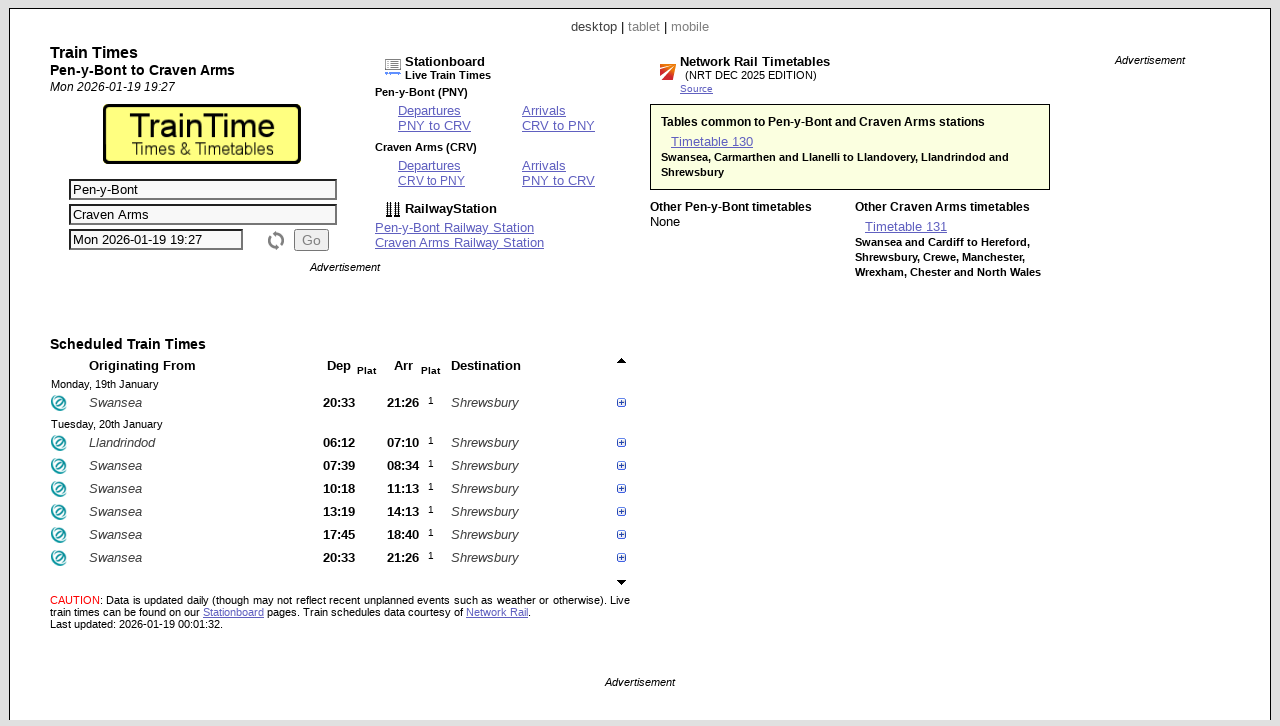

--- FILE ---
content_type: text/html; charset=UTF-8
request_url: https://www.traintime.uk/index.php?from=PNY&to=CRV
body_size: 8916
content:


<!DOCTYPE html PUBLIC "-//W3C//DTD XHTML 1.0 Strict//EN" "http://www.w3.org/TR/xhtml1/DTD/xhtml1-strict.dtd"><html xmlns="http://www.w3.org/1999/xhtml"><head><meta http-equiv="content-type" content="text/html; charset=UTF-8"><link href="/_scripts/lib3/meta1/WebBuilder.css" type="text/css" rel="stylesheet"><link href="/_sites/traintimeuk/WebBuilderSite.css" type="text/css" rel="stylesheet"><link href="/_scripts/lib3/site/nav/ajax/ajaxinput/ajaxinput.css" type="text/css" rel="stylesheet"><link href="/_sites/traintimeuk/WebBuilderSiteDesktopAndTablet.css" type="text/css" rel="stylesheet"><link href="/_sites/traintimeuk/WebBuilderSiteDesktop.css" type="text/css" rel="stylesheet"><!--_a1p_hostdomain:vu1-i1.a1publishing.net;--><title itemprop="name" id="WebPage_name">TrainTime | Pen-y-Bont to Craven Arms train times</title><meta name="keywords" content="train,times,route,Pen-y-Bont,PNY,Craven Arms,CRV"><meta name="description" content="Times and timetables for trains from Pen-y-Bont (PNY) to Craven Arms (CRV)." itemprop="description" id="WebPage_description"><link href="/_scripts/lib3/bus/ads/adManager/GDPRModal.css" type="text/css" rel="stylesheet"><script language="javascript" src="/_scripts/lib3/cs/jquery/jquery/1.10.0/jquery-1.10.0.min.js"></script><script language="javascript" src="/_scripts/lib3/cs/jquery/jqueryui/1.10.0/jquery-ui.min.js"></script><link href="/_scripts/lib3/cs/jquery/jqueryui/1.10.3/themes/smoothness/jquery-ui.min.css" type="text/css" rel="stylesheet"><script language="javascript" src="/_scripts/lib3/cs/jquery/addons/timepicker/jquery-ui-timepicker-addon.js"></script><script language="javascript" src="/_scripts/lib3/cs/jquery/addons/slideraccess/jquery-ui-sliderAccess.js"></script><script language="javascript" src="/_scripts/lib3/cs/sys/sys_funcs.js"></script><script language="javascript" src="/_scripts/lib3/meta1/WebBuilder.js"></script><script language="javascript" src="/_scripts/lib3/site/nav/ajax/ajaxinput/ajaxinput.js"></script><script language="javascript" src="/_sites/traintimeuk/AisAjaxinput.js"></script><script language="javascript" src="/_sites/traintimeuk/Aistations.js"></script><script language="javascript" src="/_scripts/lib3/bus/trans/ukrail/atoc/Att/AttAtoctimetable.js"></script><script language="javascript" src="/_sites/traintimeuk/AttAtoctimetableSite.js"></script><script language="javascript" src="/_sites/traintimeuk/WebBuilderSite.js"></script><script language="javascript" src="/_sites/traintimeuk/js.js"></script><script language="javascript" src="/_sites/traintimeuk/WebBuilderSiteDesktopAndTablet.js"></script><script language="javascript" src="/_sites/traintimeuk/WebBuilderSiteDesktop.js"></script><script async src="https://www.googletagmanager.com/gtag/js?id=G-XT96ELBJE1"></script><script>  window.dataLayer = window.dataLayer || [];  function gtag(){dataLayer.push(arguments);}  gtag('js', new Date());  gtag('config', 'G-XT96ELBJE1');</script></head><body id="body" itemscope="itemscope" itemtype="http://schema.org/WebPage" style="background:#e0e0e0;"><div class="modal"></div><script language="javascript">view='desktop';from='PNY';to='CRV';numtrains='8';plusminuspath='gen/plusminus/plusminus8/';scrollpath='gen/scroll/tri/dsk/';dt_1001='';urlMeta='&ads=1&view=desktop';_a1p_islocal='0';domain='traintime.uk';contimagesurlpath='/_content/images/';contsiteimagesurlpath='/_content/images/sites/traintimeuk/';hostdomain='vu1-i1.a1publishing.net';scriptsrootpath='';sitecode='traintimeuk';view='desktop';isAds='1';window.google_analytics_uacct='UA-59743403-4';</script><a href="" name="top"></a><div class="canvasDiv"><div class="deviceLinksHeader"><span class="devicesLinks devicesLinks_desktop">desktop</span><span> | </span><a href="http://www.traintime.uk/index.php?view=tablet&amp;from=PNY&amp;to=CRV" class="devicesLinks devicesLinks_tablet">tablet</a><span> | </span><a href="http://www.traintime.uk/index.php?view=mobile&amp;from=PNY&amp;to=CRV" class="devicesLinks devicesLinks_mobile">mobile</a></div><div class="routeDiv"></div><div class="wideDiv"><div class="titleDiv"><div class="titleDetsDiv"><h2>Train Times</h2><h3>Pen-y-Bont to Craven Arms</h3><div class="titleDatetimeF">Mon 2026-01-19 19:27</div></div><h1 style="margin-left:4px; margin-top:10px; text-align:center;"><a href="index.php"><img src="/_content/images/sites/traintimeuk/title.png" alt="TrainTime | Times &amp; Timetables" title="TrainTime | Times &amp; Timetables" style="height:60px;"></a></h1><div style="margin:10px 5px 0px 2px;"><form method="post" id="aisForm"><div style="margin-top:5px;"><div class="AisDiv"><input type="text" value="Pen-y-Bont" class="aisAjaxinputFromInput aisAjaxinputFromInputOn" id="aisAjaxinputFromInput" autocomplete="off" stationcode="PNY"><input type="text" value="Craven Arms" class="aisAjaxinputToInput aisAjaxinputToInputOn" id="aisAjaxinputToInput" autocomplete="off" stationcode="CRV"><input type="text" value="Mon 2026-01-19 19:27" id="AttTimepicker" name="AttTimepicker" readonly class="AttTimepicker a1" autocomplete="off"><input type="button" value="Go" id="aisGo" class="aisGoInp aisGoDisabled"><img src="/_content/images/but/misc/flip/flip_16x19_808080.png" alt="Flip stations" title="Flip stations" id="aisFlip"></div><div class="clearRight"></div></div></form></div></div><div class="routeLinksDiv"><div class="stationboardsDiv"><a href="//www.stationboard.uk/index.php&amp;ads=1&amp;view=desktop" style="display: block; margin-left:10px;"><div style="float:left; width:20px;margin-top: 5px;"><img src="/_content/images/sites/stationboarduk/site.ico" alt="Stationboard.uk" title="Stationboard.uk"></div><div style="float:left;"><h4>Stationboard</h4><h6>Live Train Times</h6></div></a><div style="clear:left;"></div><h6 style="margin-top:5px;">Pen-y-Bont (PNY)</h6><table style="margin-left: 20px;"><tr></tr><tr><td colspan="2" style="width: 120px;"><a href="//www.stationboard.uk/index.php?station1=PNY&amp;direction=departures&amp;ads=1&amp;view=desktop" style="display:block;" title="Stationboard |  Station Departures Board">Departures</a><a href="//www.stationboard.uk/index.php?station1=PNY&amp;station2=CRV&amp;direction=departures&amp;ads=1&amp;view=desktop" title="Stationboard | Pen-y-Bont Station Departures Board | Trains departing for Craven Arms">PNY to  CRV</a></td><td colspan="2"><a href="//www.stationboard.uk/index.php?station1=PNY&amp;direction=arrivals&amp;ads=1&amp;view=desktop" style="display:block;" title="Stationboard | Pen-y-Bont Station Arrivals Board">Arrivals</a><a href="//www.stationboard.uk/index.php?station1=PNY&amp;station2=CRV&amp;direction=arrivals&amp;ads=1&amp;view=desktop" title="Stationboard | Pen-y-Bont Station Arrivals Board | Trains arriving from Pen-y-Bont">CRV to  PNY</a></td></tr></table><h6 style="margin-top:5px;">Craven Arms (CRV)</h6><table style="margin-left: 20px;"><tr></tr><tr><td colspan="2" style="width: 120px;"><a href="//www.stationboard.uk/index.php?station1=CRV&amp;direction=departures&amp;ads=1&amp;view=desktop" style="display:block;" title="Stationboard |  Station Departures Board">Departures</a><a href="//www.stationboard.uk/index.php?station1=CRV&amp;station2=PNY&amp;direction=departures&amp;ads=1&amp;view=desktop" title="Stationboard | Craven Arms Station Departures Board | Trains departing for Pen-y-Bont" style="font-size:0.9em;">CRV to  PNY</a></td><td colspan="2"><a href="//www.stationboard.uk/index.php?station1=CRV&amp;direction=arrivals&amp;ads=1&amp;view=desktop" style="display:block;" title="Stationboard |  Station Arrivals Board">Arrivals</a><a href="//www.stationboard.uk/index.php?station1=CRV&amp;station2=PNY&amp;direction=arrivals&amp;ads=1&amp;view=desktop" title="Stationboard | Craven Arms Station Arrivals Board | Trains arriving from Pen-y-Bont">PNY to  CRV</a></td></tr></table></div><div style="margin-top:10px;"><a href="//www.railwaystation.uk/" style="display: block; margin-left:10px;"><div style="float:left; width:20px;"><img src="/_content/images/sites/railwaystationuk/site.ico" alt="RailwayStation" title="RailwayStation"></div><div style="float:left;"><h4>RailwayStation</h4></div></a><div style="clear:left;"></div></div><div style="margin-top:0px;"><a href="//www.railwaystation.uk/index.php?station=PNY&amp;ads=1&amp;view=desktop" title="Railway Station | Pen-y-Bont (PNY)" style="display:block;">Pen-y-Bont Railway Station</a><a href="//www.railwaystation.uk/index.php?station=CRV&amp;ads=1&amp;view=desktop" title="Railway Station | Craven Arms (CRV)" style="display:block;">Craven Arms Railway Station</a></div></div><div class="adBlock adsBuildWide1"><div class="adText">Advertisement</div><script async src="https://pagead2.googlesyndication.com/pagead/js/adsbygoogle.js"></script><!-- TrT_d1_468x60 --><ins class="adsbygoogle " style="display:inline-block; width:468px; height:60px" data-ad-client="ca-pub-9902583931129722" data-ad-slot="5803444538"></ins><script>(adsbygoogle = window.adsbygoogle || []).push({});</script></div><div class="trainsDiv"><div class="AttBuiAtbHeadingDiv">Scheduled Train Times</div><div><table id="AttBuiAtbTable" class="AttBuiAtbTable"><tr><th class="AttBuiAtbTh AttBuiAtbToc"></th><th class="AttBuiAtbTh AttBuiAtbStation AttBuiAtbThFrom">Originating From</th><th class="AttBuiAtbTh AttBuiAtbTime AttBuiAtbThTime AttBuiAtbThDep">Dep</th><th class="AttBuiAtbTh AttBuiAtbThPlatform AttBuiAtbThPlatform1">Plat</th><th class="AttBuiAtbTh AttBuiAtbTime AttBuiAtbThTime AttBuiAtbThArr">Arr</th><th class="AttBuiAtbTh AttBuiAtbThPlatform AttBuiAtbThPlatform2">Plat</th><th class="AttBuiAtbTh AttBuiAtbStation AttBuiAtbThTo">Destination</th><th class="AttBuiAtbSchCtl"><img src="/_content/images/gen/scroll/tri/dsk/upOff.png" alt="Earlier trains" title="Earlier trains" id="AttBuiAtbScrollUp" class="AttBuiAtbScroll" dir="up"></th></tr><tr><td colspan="8" class="AttBuiAtbTd AttBuiAtbTdDay">Monday, 19th January</td></tr><tr class="AttBuiAtbSchTr"><td class="AttBuiAtbTd AttBuiAtbTdToc"><img src="/_content/images/bus/trans/ukr/atoc/fav/AW.png" alt="Arriva Trains Wales" title="Arriva Trains Wales" style="height:16px; width: 16px;"></td><td class="AttBuiAtbTd AttBuiAtbStation AttBuiAtbTdFrom">Swansea</td><td class="AttBuiAtbTd AttBuiAtbTime AttBuiAtbTdTime AttBuiAtbTdTimeLo AttBuiAtbTdDep" dt="20260119" day="Mon" dora="20:33" title="Pen-y-Bont station departure time">20:33</td><td class="AttBuiAtbTd AttBuiAtbTdPlatform AttBuiAtbPlatform1" title="Pen-y-Bont station departure platform"></td><td class="AttBuiAtbTd AttBuiAtbTime AttBuiAtbTdTime AttBuiAtbTdTimeLo AttBuiAtbTdArr" dt="20260119" title="Craven Arms station arrival time."><a href="#top" class="AttBuiAtbTdArrA">21:26</a></td><td class="AttBuiAtbTd AttBuiAtbTdPlatform AttBuiAtbTdPlatform2" title="Craven Arms station arrival platform">1</td><td class="AttBuiAtbTd AttBuiAtbStation AttBuiAtbTdTo">Shrewsbury</td><td class="AttBuiAtbSchCtl"><img src="/_content/images/gen/plusminus/plusminus8/plus.png" alt="Calling points" title="Calling points" schKey="119936" state="plus" class="AttBuiAtbTdPlusminus"></td></tr><tr><td colspan="8" class="AttBuiAtbTdSch"><div id="AttBuiAtbSchDivDep119936" class="AttBuiAtbSchDiv"><div class="AttBuiAtbSchToc"><a href="http://www.arrivatrainswales.co.uk/" title="Arriva Trains Wales" class="AttBuiAtbSchToclink">Arriva Trains Wales</a></div><div class="AttBuiAtbSchTblDiv"><div><table class="AttBuiAtbSchTbl" style="margin-bottom: 0px;"><tr><th class="AttBuiAtbSchTblTh AttBuiAtbSchTblThFrom AttBuiAtbSchTblTh0"><img src="/_content/images/gen/plusminus/plusminus8/plus.png" alt="Train stops" title="Train stops" n="0" state="plus" class="AttBuiAtbSchPlusminus"></th><th class="AttBuiAtbSchTblTh AttBuiAtbSchTblThArr">Arr</th><th class="AttBuiAtbSchTblTh AttBuiAtbSchTblThDep">Dep</th></tr></table></div><table class="AttBuiAtbSchTbl"><tr class="AttBuiAtbSchTermTr"><td class="AttBuiAtbSchTblTd AttBuiAtbSchTblTdFrom"><a href="//www.railwaystation.uk/index.php?station=SWA&amp;ads=1&amp;view=desktop" class="a1" title="RailwayStation.uk: Swansea Railway Station">Swansea</a></td><td class="AttBuiAtbSchTblTd AttBuiAtbSchTblTdArr"></td><td class="AttBuiAtbSchTblTd AttBuiAtbSchTblTdDep">17:47</td></tr></table><div class="AttBuiAtbSchTogDiv0" style="display: none;"><table class="AttBuiAtbSchTbl"><tr class=""><td class="AttBuiAtbSchTblTd AttBuiAtbSchTblTdFrom"><a href="//www.railwaystation.uk/index.php?station=GWN&amp;ads=1&amp;view=desktop" class="a1" title="RailwayStation.uk: Gowerton Railway Station">Gowerton</a></td><td class="AttBuiAtbSchTblTd AttBuiAtbSchTblTdArr">17:58</td><td class="AttBuiAtbSchTblTd AttBuiAtbSchTblTdDep">17:59</td></tr><tr class=""><td class="AttBuiAtbSchTblTd AttBuiAtbSchTblTdFrom"><a href="//www.railwaystation.uk/index.php?station=LLE&amp;ads=1&amp;view=desktop" class="a1" title="RailwayStation.uk: Llanelli Railway Station">Llanelli</a></td><td class="AttBuiAtbSchTblTd AttBuiAtbSchTblTdArr">18:08</td><td class="AttBuiAtbSchTblTd AttBuiAtbSchTblTdDep">18:09</td></tr><tr class=""><td class="AttBuiAtbSchTblTd AttBuiAtbSchTblTdFrom"><a href="//www.railwaystation.uk/index.php?station=BYE&amp;ads=1&amp;view=desktop" class="a1" title="RailwayStation.uk: Bynea Railway Station">Bynea</a></td><td class="AttBuiAtbSchTblTd AttBuiAtbSchTblTdArr">18:15</td><td class="AttBuiAtbSchTblTd AttBuiAtbSchTblTdDep">18:15</td></tr><tr class=""><td class="AttBuiAtbSchTblTd AttBuiAtbSchTblTdFrom"><a href="//www.railwaystation.uk/index.php?station=LLH&amp;ads=1&amp;view=desktop" class="a1" title="RailwayStation.uk: Llangennech Railway Station">Llangennech</a></td><td class="AttBuiAtbSchTblTd AttBuiAtbSchTblTdArr">18:19</td><td class="AttBuiAtbSchTblTd AttBuiAtbSchTblTdDep">18:19</td></tr><tr class=""><td class="AttBuiAtbSchTblTd AttBuiAtbSchTblTdFrom"><a href="//www.railwaystation.uk/index.php?station=PTD&amp;ads=1&amp;view=desktop" class="a1" title="RailwayStation.uk: Pontarddulais Railway Station">Pontarddulais</a></td><td class="AttBuiAtbSchTblTd AttBuiAtbSchTblTdArr">18:23</td><td class="AttBuiAtbSchTblTd AttBuiAtbSchTblTdDep">18:23</td></tr><tr class=""><td class="AttBuiAtbSchTblTd AttBuiAtbSchTblTdFrom"><a href="//www.railwaystation.uk/index.php?station=PTF&amp;ads=1&amp;view=desktop" class="a1" title="RailwayStation.uk: Pantyffynnon Railway Station">Pantyffynnon</a></td><td class="AttBuiAtbSchTblTd AttBuiAtbSchTblTdArr">18:30</td><td class="AttBuiAtbSchTblTd AttBuiAtbSchTblTdDep">18:31</td></tr><tr class=""><td class="AttBuiAtbSchTblTd AttBuiAtbSchTblTdFrom"><a href="//www.railwaystation.uk/index.php?station=AMF&amp;ads=1&amp;view=desktop" class="a1" title="RailwayStation.uk: Ammanford Railway Station">Ammanford</a></td><td class="AttBuiAtbSchTblTd AttBuiAtbSchTblTdArr">18:34</td><td class="AttBuiAtbSchTblTd AttBuiAtbSchTblTdDep">18:34</td></tr><tr class=""><td class="AttBuiAtbSchTblTd AttBuiAtbSchTblTdFrom"><a href="//www.railwaystation.uk/index.php?station=LLI&amp;ads=1&amp;view=desktop" class="a1" title="RailwayStation.uk: Llandybie Railway Station">Llandybie</a></td><td class="AttBuiAtbSchTblTd AttBuiAtbSchTblTdArr">18:39</td><td class="AttBuiAtbSchTblTd AttBuiAtbSchTblTdDep">18:39</td></tr><tr class=""><td class="AttBuiAtbSchTblTd AttBuiAtbSchTblTdFrom"><a href="//www.railwaystation.uk/index.php?station=FFA&amp;ads=1&amp;view=desktop" class="a1" title="RailwayStation.uk: Ffairfach Railway Station">Ffairfach</a></td><td class="AttBuiAtbSchTblTd AttBuiAtbSchTblTdArr">18:47</td><td class="AttBuiAtbSchTblTd AttBuiAtbSchTblTdDep">18:47</td></tr><tr class=""><td class="AttBuiAtbSchTblTd AttBuiAtbSchTblTdFrom"><a href="//www.railwaystation.uk/index.php?station=LLL&amp;ads=1&amp;view=desktop" class="a1" title="RailwayStation.uk: Llandeilo Railway Station">Llandeilo</a></td><td class="AttBuiAtbSchTblTd AttBuiAtbSchTblTdArr">18:52</td><td class="AttBuiAtbSchTblTd AttBuiAtbSchTblTdDep">18:52</td></tr><tr class=""><td class="AttBuiAtbSchTblTd AttBuiAtbSchTblTdFrom"><a href="//www.railwaystation.uk/index.php?station=LLG&amp;ads=1&amp;view=desktop" class="a1" title="RailwayStation.uk: Llangadog Railway Station">Llangadog</a></td><td class="AttBuiAtbSchTblTd AttBuiAtbSchTblTdArr">19:02</td><td class="AttBuiAtbSchTblTd AttBuiAtbSchTblTdDep">19:02</td></tr><tr class=""><td class="AttBuiAtbSchTblTd AttBuiAtbSchTblTdFrom"><a href="//www.railwaystation.uk/index.php?station=LNR&amp;ads=1&amp;view=desktop" class="a1" title="RailwayStation.uk: Llanwrda Railway Station">Llanwrda</a></td><td class="AttBuiAtbSchTblTd AttBuiAtbSchTblTdArr">19:06</td><td class="AttBuiAtbSchTblTd AttBuiAtbSchTblTdDep">19:06</td></tr><tr class=""><td class="AttBuiAtbSchTblTd AttBuiAtbSchTblTdFrom"><a href="//www.railwaystation.uk/index.php?station=LLV&amp;ads=1&amp;view=desktop" class="a1" title="RailwayStation.uk: Llandovery Railway Station">Llandovery</a></td><td class="AttBuiAtbSchTblTd AttBuiAtbSchTblTdArr">19:14</td><td class="AttBuiAtbSchTblTd AttBuiAtbSchTblTdDep">19:15</td></tr><tr class=""><td class="AttBuiAtbSchTblTd AttBuiAtbSchTblTdFrom"><a href="//www.railwaystation.uk/index.php?station=CYN&amp;ads=1&amp;view=desktop" class="a1" title="RailwayStation.uk: Cynghordy Railway Station">Cynghordy</a></td><td class="AttBuiAtbSchTblTd AttBuiAtbSchTblTdArr">19:23</td><td class="AttBuiAtbSchTblTd AttBuiAtbSchTblTdDep">19:23</td></tr><tr class=""><td class="AttBuiAtbSchTblTd AttBuiAtbSchTblTdFrom"><a href="//www.railwaystation.uk/index.php?station=SUG&amp;ads=1&amp;view=desktop" class="a1" title="RailwayStation.uk: Sugar Loaf Railway Station">Sugar Loaf</a></td><td class="AttBuiAtbSchTblTd AttBuiAtbSchTblTdArr">19:31</td><td class="AttBuiAtbSchTblTd AttBuiAtbSchTblTdDep">19:31</td></tr><tr class=""><td class="AttBuiAtbSchTblTd AttBuiAtbSchTblTdFrom"><a href="//www.railwaystation.uk/index.php?station=LNW&amp;ads=1&amp;view=desktop" class="a1" title="RailwayStation.uk: Llanwrtyd Railway Station">Llanwrtyd</a></td><td class="AttBuiAtbSchTblTd AttBuiAtbSchTblTdArr">19:39</td><td class="AttBuiAtbSchTblTd AttBuiAtbSchTblTdDep">19:39</td></tr><tr class=""><td class="AttBuiAtbSchTblTd AttBuiAtbSchTblTdFrom"><a href="//www.railwaystation.uk/index.php?station=LLM&amp;ads=1&amp;view=desktop" class="a1" title="RailwayStation.uk: Llangammarch Railway Station">Llangammarch</a></td><td class="AttBuiAtbSchTblTd AttBuiAtbSchTblTdArr">19:45</td><td class="AttBuiAtbSchTblTd AttBuiAtbSchTblTdDep">19:45</td></tr><tr class=""><td class="AttBuiAtbSchTblTd AttBuiAtbSchTblTdFrom"><a href="//www.railwaystation.uk/index.php?station=GTH&amp;ads=1&amp;view=desktop" class="a1" title="RailwayStation.uk: Garth (Powys) Railway Station">Garth (Powys)</a></td><td class="AttBuiAtbSchTblTd AttBuiAtbSchTblTdArr">19:49</td><td class="AttBuiAtbSchTblTd AttBuiAtbSchTblTdDep">19:49</td></tr><tr class=""><td class="AttBuiAtbSchTblTd AttBuiAtbSchTblTdFrom"><a href="//www.railwaystation.uk/index.php?station=CIM&amp;ads=1&amp;view=desktop" class="a1" title="RailwayStation.uk: Cilmeri Railway Station">Cilmeri</a></td><td class="AttBuiAtbSchTblTd AttBuiAtbSchTblTdArr">19:54</td><td class="AttBuiAtbSchTblTd AttBuiAtbSchTblTdDep">19:54</td></tr><tr class=""><td class="AttBuiAtbSchTblTd AttBuiAtbSchTblTdFrom"><a href="//www.railwaystation.uk/index.php?station=BHR&amp;ads=1&amp;view=desktop" class="a1" title="RailwayStation.uk: Builth Road Railway Station">Builth Road</a></td><td class="AttBuiAtbSchTblTd AttBuiAtbSchTblTdArr">19:57</td><td class="AttBuiAtbSchTblTd AttBuiAtbSchTblTdDep">19:57</td></tr><tr class=""><td class="AttBuiAtbSchTblTd AttBuiAtbSchTblTdFrom"><a href="//www.railwaystation.uk/index.php?station=LLO&amp;ads=1&amp;view=desktop" class="a1" title="RailwayStation.uk: Llandrindod Railway Station">Llandrindod</a></td><td class="AttBuiAtbSchTblTd AttBuiAtbSchTblTdArr">20:11</td><td class="AttBuiAtbSchTblTd AttBuiAtbSchTblTdDep">20:25</td></tr></table></div><table class="AttBuiAtbSchTbl"><tr class="AttBuiAtbSchOnTr"><td class="AttBuiAtbSchTblTd AttBuiAtbSchTblTdFrom AttBuiAtbSchTblTdOn AttBuiAtbSchTblTdFromOn"><a href="//www.railwaystation.uk/index.php?station=PNY&amp;ads=1&amp;view=desktop" class="a1" title="RailwayStation.uk: Pen-Y-Bont Railway Station">Pen-Y-Bont</a></td><td class="AttBuiAtbSchTblTd AttBuiAtbSchTblTdArr">20:33</td><td class="AttBuiAtbSchTblTd AttBuiAtbSchTblTdDep AttBuiAtbSchTblTdOn AttBuiAtbSchTblTdDepOn">20:33</td></tr><tr class=""><td class="AttBuiAtbSchTblTd AttBuiAtbSchTblTdFrom"><a href="//www.railwaystation.uk/index.php?station=DOL&amp;ads=1&amp;view=desktop" class="a1" title="RailwayStation.uk: Dolau Railway Station">Dolau</a></td><td class="AttBuiAtbSchTblTd AttBuiAtbSchTblTdArr">20:38</td><td class="AttBuiAtbSchTblTd AttBuiAtbSchTblTdDep">20:38</td></tr><tr class=""><td class="AttBuiAtbSchTblTd AttBuiAtbSchTblTdFrom"><a href="//www.railwaystation.uk/index.php?station=LLT&amp;ads=1&amp;view=desktop" class="a1" title="RailwayStation.uk: Llanbister Road Railway Station">Llanbister Road</a></td><td class="AttBuiAtbSchTblTd AttBuiAtbSchTblTdArr">20:44</td><td class="AttBuiAtbSchTblTd AttBuiAtbSchTblTdDep">20:44</td></tr><tr class=""><td class="AttBuiAtbSchTblTd AttBuiAtbSchTblTdFrom"><a href="//www.railwaystation.uk/index.php?station=LGO&amp;ads=1&amp;view=desktop" class="a1" title="RailwayStation.uk: Llangynllo Railway Station">Llangynllo</a></td><td class="AttBuiAtbSchTblTd AttBuiAtbSchTblTdArr">20:49</td><td class="AttBuiAtbSchTblTd AttBuiAtbSchTblTdDep">20:49</td></tr><tr class=""><td class="AttBuiAtbSchTblTd AttBuiAtbSchTblTdFrom"><a href="//www.railwaystation.uk/index.php?station=KNU&amp;ads=1&amp;view=desktop" class="a1" title="RailwayStation.uk: Knucklas Railway Station">Knucklas</a></td><td class="AttBuiAtbSchTblTd AttBuiAtbSchTblTdArr">20:56</td><td class="AttBuiAtbSchTblTd AttBuiAtbSchTblTdDep">20:56</td></tr><tr class=""><td class="AttBuiAtbSchTblTd AttBuiAtbSchTblTdFrom"><a href="//www.railwaystation.uk/index.php?station=KNI&amp;ads=1&amp;view=desktop" class="a1" title="RailwayStation.uk: Knighton Railway Station">Knighton</a></td><td class="AttBuiAtbSchTblTd AttBuiAtbSchTblTdArr">21:01</td><td class="AttBuiAtbSchTblTd AttBuiAtbSchTblTdDep">21:04</td></tr><tr class=""><td class="AttBuiAtbSchTblTd AttBuiAtbSchTblTdFrom"><a href="//www.railwaystation.uk/index.php?station=BUK&amp;ads=1&amp;view=desktop" class="a1" title="RailwayStation.uk: Bucknell Railway Station">Bucknell</a></td><td class="AttBuiAtbSchTblTd AttBuiAtbSchTblTdArr">21:10</td><td class="AttBuiAtbSchTblTd AttBuiAtbSchTblTdDep">21:10</td></tr><tr class=""><td class="AttBuiAtbSchTblTd AttBuiAtbSchTblTdFrom"><a href="//www.railwaystation.uk/index.php?station=HPT&amp;ads=1&amp;view=desktop" class="a1" title="RailwayStation.uk: Hopton Heath Railway Station">Hopton Heath</a></td><td class="AttBuiAtbSchTblTd AttBuiAtbSchTblTdArr">21:14</td><td class="AttBuiAtbSchTblTd AttBuiAtbSchTblTdDep">21:14</td></tr><tr class=""><td class="AttBuiAtbSchTblTd AttBuiAtbSchTblTdFrom"><a href="//www.railwaystation.uk/index.php?station=BME&amp;ads=1&amp;view=desktop" class="a1" title="RailwayStation.uk: Broome Railway Station">Broome</a></td><td class="AttBuiAtbSchTblTd AttBuiAtbSchTblTdArr">21:19</td><td class="AttBuiAtbSchTblTd AttBuiAtbSchTblTdDep">21:19</td></tr><tr class="AttBuiAtbSchOnTr"><td class="AttBuiAtbSchTblTd AttBuiAtbSchTblTdFrom AttBuiAtbSchTblTdOn AttBuiAtbSchTblTdFromOn"><a href="//www.railwaystation.uk/index.php?station=CRV&amp;ads=1&amp;view=desktop" class="a1" title="RailwayStation.uk: Craven Arms Railway Station">Craven Arms</a></td><td class="AttBuiAtbSchTblTd AttBuiAtbSchTblTdArr AttBuiAtbSchTblTdOn AttBuiAtbSchTblTdArrOn">21:26</td><td class="AttBuiAtbSchTblTd AttBuiAtbSchTblTdDep">21:27</td></tr></table><div class="AttBuiAtbSchTogDiv0" style="display: none;"><table class="AttBuiAtbSchTbl"><tr class=""><td class="AttBuiAtbSchTblTd AttBuiAtbSchTblTdFrom"><a href="//www.railwaystation.uk/index.php?station=CTT&amp;ads=1&amp;view=desktop" class="a1" title="RailwayStation.uk: Church Stretton Railway Station">Church Stretton</a></td><td class="AttBuiAtbSchTblTd AttBuiAtbSchTblTdArr">21:38</td><td class="AttBuiAtbSchTblTd AttBuiAtbSchTblTdDep">21:38</td></tr></table></div><table class="AttBuiAtbSchTbl"><tr class="AttBuiAtbSchTermTr"><td class="AttBuiAtbSchTblTd AttBuiAtbSchTblTdFrom"><a href="//www.railwaystation.uk/index.php?station=SHR&amp;ads=1&amp;view=desktop" class="a1" title="RailwayStation.uk: Shrewsbury Railway Station">Shrewsbury</a></td><td class="AttBuiAtbSchTblTd AttBuiAtbSchTblTdArr">21:55</td><td class="AttBuiAtbSchTblTd AttBuiAtbSchTblTdDep"><div class="AttBuiAtbSchTblTdDepDummy"></div></td></tr></table></div><div class="AttBuiAtbSchDtlDiv"><div class="AttBuiAtbSchDtlHeading">Journey Time:</div><div class="AttBuiAtbSchDtlItem AttBuiAtbSchDtlJt">53 mins</div><div class="AttBuiAtbSchDtlHeading">Service:</div><div class="AttBuiAtbSchDtlItem AttBuiAtbSchDtlTcat">Ordinary Passenger</div><div class="AttBuiAtbSchDtlHeading">Class:</div><div class="AttBuiAtbSchDtlItem AttBuiAtbSchDtlClass">First &amp; Standard seats</div><div class="AttBuiAtbSchDtlHeading">Reservations:</div><div class="AttBuiAtbSchDtlItem AttBuiAtbSchDtlRes">Seat Reservations possible from any station (white diamond symbol)</div><div class="AttBuiAtbSchDtlHeading">Catering:</div><div class="AttBuiAtbSchDtlItem AttBuiAtbSchDtlCat">None</div><div class="AttBuiAtbSchDtlHeading">Power Type:</div><div class="AttBuiAtbSchDtlItem AttBuiAtbSchDtlPow">Diesel Mechanical Multiple Unit</div><div class="AttBuiAtbSchDtlHeading">Speed:</div><div class="AttBuiAtbSchDtlItem AttBuiAtbSchDtlSpeed">75 mph</div></div><div class="clearLeft"></div></div></td></tr><tr><td colspan="8" class="AttBuiAtbTd AttBuiAtbTdDay">Tuesday, 20th January</td></tr><tr class="AttBuiAtbSchTr"><td class="AttBuiAtbTd AttBuiAtbTdToc"><img src="/_content/images/bus/trans/ukr/atoc/fav/AW.png" alt="Arriva Trains Wales" title="Arriva Trains Wales" style="height:16px; width: 16px;"></td><td class="AttBuiAtbTd AttBuiAtbStation AttBuiAtbTdFrom">Llandrindod</td><td class="AttBuiAtbTd AttBuiAtbTime AttBuiAtbTdTime AttBuiAtbTdTimeLo AttBuiAtbTdDep" dt="20260120" day="Tue" dora="06:12" title="Pen-y-Bont station departure time">06:12</td><td class="AttBuiAtbTd AttBuiAtbTdPlatform AttBuiAtbPlatform1" title="Pen-y-Bont station departure platform"></td><td class="AttBuiAtbTd AttBuiAtbTime AttBuiAtbTdTime AttBuiAtbTdTimeLo AttBuiAtbTdArr" dt="20260120" title="Craven Arms station arrival time."><a href="#top" class="AttBuiAtbTdArrA">07:10</a></td><td class="AttBuiAtbTd AttBuiAtbTdPlatform AttBuiAtbTdPlatform2" title="Craven Arms station arrival platform">1</td><td class="AttBuiAtbTd AttBuiAtbStation AttBuiAtbTdTo">Shrewsbury</td><td class="AttBuiAtbSchCtl"><img src="/_content/images/gen/plusminus/plusminus8/plus.png" alt="Calling points" title="Calling points" schKey="34707" state="plus" class="AttBuiAtbTdPlusminus"></td></tr><tr><td colspan="8" class="AttBuiAtbTdSch"><div id="AttBuiAtbSchDivDep34707" class="AttBuiAtbSchDiv"><div class="AttBuiAtbSchToc"><a href="http://www.arrivatrainswales.co.uk/" title="Arriva Trains Wales" class="AttBuiAtbSchToclink">Arriva Trains Wales</a></div><div class="AttBuiAtbSchTblDiv"><div><table class="AttBuiAtbSchTbl" style="margin-bottom: 0px;"><tr><th class="AttBuiAtbSchTblTh AttBuiAtbSchTblThFrom AttBuiAtbSchTblTh0"><img src="/_content/images/gen/plusminus/plusminus8/plus.png" alt="Train stops" title="Train stops" n="1" state="plus" class="AttBuiAtbSchPlusminus"></th><th class="AttBuiAtbSchTblTh AttBuiAtbSchTblThArr">Arr</th><th class="AttBuiAtbSchTblTh AttBuiAtbSchTblThDep">Dep</th></tr></table></div><table class="AttBuiAtbSchTbl"><tr class="AttBuiAtbSchTermTr"><td class="AttBuiAtbSchTblTd AttBuiAtbSchTblTdFrom"><a href="//www.railwaystation.uk/index.php?station=LLO&amp;ads=1&amp;view=desktop" class="a1" title="RailwayStation.uk: Llandrindod Railway Station">Llandrindod</a></td><td class="AttBuiAtbSchTblTd AttBuiAtbSchTblTdArr"></td><td class="AttBuiAtbSchTblTd AttBuiAtbSchTblTdDep">06:05</td></tr></table><table class="AttBuiAtbSchTbl"><tr class="AttBuiAtbSchOnTr"><td class="AttBuiAtbSchTblTd AttBuiAtbSchTblTdFrom AttBuiAtbSchTblTdOn AttBuiAtbSchTblTdFromOn"><a href="//www.railwaystation.uk/index.php?station=PNY&amp;ads=1&amp;view=desktop" class="a1" title="RailwayStation.uk: Pen-Y-Bont Railway Station">Pen-Y-Bont</a></td><td class="AttBuiAtbSchTblTd AttBuiAtbSchTblTdArr">06:12</td><td class="AttBuiAtbSchTblTd AttBuiAtbSchTblTdDep AttBuiAtbSchTblTdOn AttBuiAtbSchTblTdDepOn">06:12</td></tr><tr class=""><td class="AttBuiAtbSchTblTd AttBuiAtbSchTblTdFrom"><a href="//www.railwaystation.uk/index.php?station=DOL&amp;ads=1&amp;view=desktop" class="a1" title="RailwayStation.uk: Dolau Railway Station">Dolau</a></td><td class="AttBuiAtbSchTblTd AttBuiAtbSchTblTdArr">06:17</td><td class="AttBuiAtbSchTblTd AttBuiAtbSchTblTdDep">06:17</td></tr><tr class=""><td class="AttBuiAtbSchTblTd AttBuiAtbSchTblTdFrom"><a href="//www.railwaystation.uk/index.php?station=LLT&amp;ads=1&amp;view=desktop" class="a1" title="RailwayStation.uk: Llanbister Road Railway Station">Llanbister Road</a></td><td class="AttBuiAtbSchTblTd AttBuiAtbSchTblTdArr">06:23</td><td class="AttBuiAtbSchTblTd AttBuiAtbSchTblTdDep">06:23</td></tr><tr class=""><td class="AttBuiAtbSchTblTd AttBuiAtbSchTblTdFrom"><a href="//www.railwaystation.uk/index.php?station=LGO&amp;ads=1&amp;view=desktop" class="a1" title="RailwayStation.uk: Llangynllo Railway Station">Llangynllo</a></td><td class="AttBuiAtbSchTblTd AttBuiAtbSchTblTdArr">06:29</td><td class="AttBuiAtbSchTblTd AttBuiAtbSchTblTdDep">06:29</td></tr><tr class=""><td class="AttBuiAtbSchTblTd AttBuiAtbSchTblTdFrom"><a href="//www.railwaystation.uk/index.php?station=KNU&amp;ads=1&amp;view=desktop" class="a1" title="RailwayStation.uk: Knucklas Railway Station">Knucklas</a></td><td class="AttBuiAtbSchTblTd AttBuiAtbSchTblTdArr">06:35</td><td class="AttBuiAtbSchTblTd AttBuiAtbSchTblTdDep">06:35</td></tr><tr class=""><td class="AttBuiAtbSchTblTd AttBuiAtbSchTblTdFrom"><a href="//www.railwaystation.uk/index.php?station=KNI&amp;ads=1&amp;view=desktop" class="a1" title="RailwayStation.uk: Knighton Railway Station">Knighton</a></td><td class="AttBuiAtbSchTblTd AttBuiAtbSchTblTdArr">06:44</td><td class="AttBuiAtbSchTblTd AttBuiAtbSchTblTdDep">06:46</td></tr><tr class=""><td class="AttBuiAtbSchTblTd AttBuiAtbSchTblTdFrom"><a href="//www.railwaystation.uk/index.php?station=BUK&amp;ads=1&amp;view=desktop" class="a1" title="RailwayStation.uk: Bucknell Railway Station">Bucknell</a></td><td class="AttBuiAtbSchTblTd AttBuiAtbSchTblTdArr">06:52</td><td class="AttBuiAtbSchTblTd AttBuiAtbSchTblTdDep">06:52</td></tr><tr class=""><td class="AttBuiAtbSchTblTd AttBuiAtbSchTblTdFrom"><a href="//www.railwaystation.uk/index.php?station=HPT&amp;ads=1&amp;view=desktop" class="a1" title="RailwayStation.uk: Hopton Heath Railway Station">Hopton Heath</a></td><td class="AttBuiAtbSchTblTd AttBuiAtbSchTblTdArr">06:56</td><td class="AttBuiAtbSchTblTd AttBuiAtbSchTblTdDep">06:56</td></tr><tr class=""><td class="AttBuiAtbSchTblTd AttBuiAtbSchTblTdFrom"><a href="//www.railwaystation.uk/index.php?station=BME&amp;ads=1&amp;view=desktop" class="a1" title="RailwayStation.uk: Broome Railway Station">Broome</a></td><td class="AttBuiAtbSchTblTd AttBuiAtbSchTblTdArr">07:01</td><td class="AttBuiAtbSchTblTd AttBuiAtbSchTblTdDep">07:01</td></tr><tr class="AttBuiAtbSchOnTr"><td class="AttBuiAtbSchTblTd AttBuiAtbSchTblTdFrom AttBuiAtbSchTblTdOn AttBuiAtbSchTblTdFromOn"><a href="//www.railwaystation.uk/index.php?station=CRV&amp;ads=1&amp;view=desktop" class="a1" title="RailwayStation.uk: Craven Arms Railway Station">Craven Arms</a></td><td class="AttBuiAtbSchTblTd AttBuiAtbSchTblTdArr AttBuiAtbSchTblTdOn AttBuiAtbSchTblTdArrOn">07:10</td><td class="AttBuiAtbSchTblTd AttBuiAtbSchTblTdDep">07:10</td></tr></table><div class="AttBuiAtbSchTogDiv1" style="display: none;"><table class="AttBuiAtbSchTbl"><tr class=""><td class="AttBuiAtbSchTblTd AttBuiAtbSchTblTdFrom"><a href="//www.railwaystation.uk/index.php?station=CTT&amp;ads=1&amp;view=desktop" class="a1" title="RailwayStation.uk: Church Stretton Railway Station">Church Stretton</a></td><td class="AttBuiAtbSchTblTd AttBuiAtbSchTblTdArr">07:21</td><td class="AttBuiAtbSchTblTd AttBuiAtbSchTblTdDep">07:21</td></tr></table></div><table class="AttBuiAtbSchTbl"><tr class="AttBuiAtbSchTermTr"><td class="AttBuiAtbSchTblTd AttBuiAtbSchTblTdFrom"><a href="//www.railwaystation.uk/index.php?station=SHR&amp;ads=1&amp;view=desktop" class="a1" title="RailwayStation.uk: Shrewsbury Railway Station">Shrewsbury</a></td><td class="AttBuiAtbSchTblTd AttBuiAtbSchTblTdArr">07:38</td><td class="AttBuiAtbSchTblTd AttBuiAtbSchTblTdDep"><div class="AttBuiAtbSchTblTdDepDummy"></div></td></tr></table></div><div class="AttBuiAtbSchDtlDiv"><div class="AttBuiAtbSchDtlHeading">Journey Time:</div><div class="AttBuiAtbSchDtlItem AttBuiAtbSchDtlJt">58 mins</div><div class="AttBuiAtbSchDtlHeading">Service:</div><div class="AttBuiAtbSchDtlItem AttBuiAtbSchDtlTcat">Ordinary Passenger</div><div class="AttBuiAtbSchDtlHeading">Class:</div><div class="AttBuiAtbSchDtlItem AttBuiAtbSchDtlClass">First &amp; Standard seats</div><div class="AttBuiAtbSchDtlHeading">Reservations:</div><div class="AttBuiAtbSchDtlItem AttBuiAtbSchDtlRes">Seat Reservations possible from any station (white diamond symbol)</div><div class="AttBuiAtbSchDtlHeading">Catering:</div><div class="AttBuiAtbSchDtlItem AttBuiAtbSchDtlCat">None</div><div class="AttBuiAtbSchDtlHeading">Power Type:</div><div class="AttBuiAtbSchDtlItem AttBuiAtbSchDtlPow">Diesel Mechanical Multiple Unit</div><div class="AttBuiAtbSchDtlHeading">Speed:</div><div class="AttBuiAtbSchDtlItem AttBuiAtbSchDtlSpeed">75 mph</div></div><div class="clearLeft"></div></div></td></tr><tr class="AttBuiAtbSchTr"><td class="AttBuiAtbTd AttBuiAtbTdToc"><img src="/_content/images/bus/trans/ukr/atoc/fav/AW.png" alt="Arriva Trains Wales" title="Arriva Trains Wales" style="height:16px; width: 16px;"></td><td class="AttBuiAtbTd AttBuiAtbStation AttBuiAtbTdFrom">Swansea</td><td class="AttBuiAtbTd AttBuiAtbTime AttBuiAtbTdTime AttBuiAtbTdTimeLo AttBuiAtbTdDep" dt="20260120" day="Tue" dora="07:39" title="Pen-y-Bont station departure time">07:39</td><td class="AttBuiAtbTd AttBuiAtbTdPlatform AttBuiAtbPlatform1" title="Pen-y-Bont station departure platform"></td><td class="AttBuiAtbTd AttBuiAtbTime AttBuiAtbTdTime AttBuiAtbTdTimeLo AttBuiAtbTdArr" dt="20260120" title="Craven Arms station arrival time."><a href="#top" class="AttBuiAtbTdArrA">08:34</a></td><td class="AttBuiAtbTd AttBuiAtbTdPlatform AttBuiAtbTdPlatform2" title="Craven Arms station arrival platform">1</td><td class="AttBuiAtbTd AttBuiAtbStation AttBuiAtbTdTo">Shrewsbury</td><td class="AttBuiAtbSchCtl"><img src="/_content/images/gen/plusminus/plusminus8/plus.png" alt="Calling points" title="Calling points" schKey="123831" state="plus" class="AttBuiAtbTdPlusminus"></td></tr><tr><td colspan="8" class="AttBuiAtbTdSch"><div id="AttBuiAtbSchDivDep123831" class="AttBuiAtbSchDiv"><div class="AttBuiAtbSchToc"><a href="http://www.arrivatrainswales.co.uk/" title="Arriva Trains Wales" class="AttBuiAtbSchToclink">Arriva Trains Wales</a></div><div class="AttBuiAtbSchTblDiv"><div><table class="AttBuiAtbSchTbl" style="margin-bottom: 0px;"><tr><th class="AttBuiAtbSchTblTh AttBuiAtbSchTblThFrom AttBuiAtbSchTblTh0"><img src="/_content/images/gen/plusminus/plusminus8/plus.png" alt="Train stops" title="Train stops" n="2" state="plus" class="AttBuiAtbSchPlusminus"></th><th class="AttBuiAtbSchTblTh AttBuiAtbSchTblThArr">Arr</th><th class="AttBuiAtbSchTblTh AttBuiAtbSchTblThDep">Dep</th></tr></table></div><table class="AttBuiAtbSchTbl"><tr class="AttBuiAtbSchTermTr"><td class="AttBuiAtbSchTblTd AttBuiAtbSchTblTdFrom"><a href="//www.railwaystation.uk/index.php?station=SWA&amp;ads=1&amp;view=desktop" class="a1" title="RailwayStation.uk: Swansea Railway Station">Swansea</a></td><td class="AttBuiAtbSchTblTd AttBuiAtbSchTblTdArr"></td><td class="AttBuiAtbSchTblTd AttBuiAtbSchTblTdDep">04:54</td></tr></table><div class="AttBuiAtbSchTogDiv2" style="display: none;"><table class="AttBuiAtbSchTbl"><tr class=""><td class="AttBuiAtbSchTblTd AttBuiAtbSchTblTdFrom"><a href="//www.railwaystation.uk/index.php?station=LLE&amp;ads=1&amp;view=desktop" class="a1" title="RailwayStation.uk: Llanelli Railway Station">Llanelli</a></td><td class="AttBuiAtbSchTblTd AttBuiAtbSchTblTdArr">05:10</td><td class="AttBuiAtbSchTblTd AttBuiAtbSchTblTdDep">05:12</td></tr><tr class=""><td class="AttBuiAtbSchTblTd AttBuiAtbSchTblTdFrom"><a href="//www.railwaystation.uk/index.php?station=BYE&amp;ads=1&amp;view=desktop" class="a1" title="RailwayStation.uk: Bynea Railway Station">Bynea</a></td><td class="AttBuiAtbSchTblTd AttBuiAtbSchTblTdArr">05:17</td><td class="AttBuiAtbSchTblTd AttBuiAtbSchTblTdDep">05:17</td></tr><tr class=""><td class="AttBuiAtbSchTblTd AttBuiAtbSchTblTdFrom"><a href="//www.railwaystation.uk/index.php?station=LLH&amp;ads=1&amp;view=desktop" class="a1" title="RailwayStation.uk: Llangennech Railway Station">Llangennech</a></td><td class="AttBuiAtbSchTblTd AttBuiAtbSchTblTdArr">05:21</td><td class="AttBuiAtbSchTblTd AttBuiAtbSchTblTdDep">05:21</td></tr><tr class=""><td class="AttBuiAtbSchTblTd AttBuiAtbSchTblTdFrom"><a href="//www.railwaystation.uk/index.php?station=PTD&amp;ads=1&amp;view=desktop" class="a1" title="RailwayStation.uk: Pontarddulais Railway Station">Pontarddulais</a></td><td class="AttBuiAtbSchTblTd AttBuiAtbSchTblTdArr">05:25</td><td class="AttBuiAtbSchTblTd AttBuiAtbSchTblTdDep">05:25</td></tr><tr class=""><td class="AttBuiAtbSchTblTd AttBuiAtbSchTblTdFrom"><a href="//www.railwaystation.uk/index.php?station=PTF&amp;ads=1&amp;view=desktop" class="a1" title="RailwayStation.uk: Pantyffynnon Railway Station">Pantyffynnon</a></td><td class="AttBuiAtbSchTblTd AttBuiAtbSchTblTdArr">05:33</td><td class="AttBuiAtbSchTblTd AttBuiAtbSchTblTdDep">05:33</td></tr><tr class=""><td class="AttBuiAtbSchTblTd AttBuiAtbSchTblTdFrom"><a href="//www.railwaystation.uk/index.php?station=AMF&amp;ads=1&amp;view=desktop" class="a1" title="RailwayStation.uk: Ammanford Railway Station">Ammanford</a></td><td class="AttBuiAtbSchTblTd AttBuiAtbSchTblTdArr">05:36</td><td class="AttBuiAtbSchTblTd AttBuiAtbSchTblTdDep">05:37</td></tr><tr class=""><td class="AttBuiAtbSchTblTd AttBuiAtbSchTblTdFrom"><a href="//www.railwaystation.uk/index.php?station=LLI&amp;ads=1&amp;view=desktop" class="a1" title="RailwayStation.uk: Llandybie Railway Station">Llandybie</a></td><td class="AttBuiAtbSchTblTd AttBuiAtbSchTblTdArr">05:41</td><td class="AttBuiAtbSchTblTd AttBuiAtbSchTblTdDep">05:42</td></tr><tr class=""><td class="AttBuiAtbSchTblTd AttBuiAtbSchTblTdFrom"><a href="//www.railwaystation.uk/index.php?station=FFA&amp;ads=1&amp;view=desktop" class="a1" title="RailwayStation.uk: Ffairfach Railway Station">Ffairfach</a></td><td class="AttBuiAtbSchTblTd AttBuiAtbSchTblTdArr">05:48</td><td class="AttBuiAtbSchTblTd AttBuiAtbSchTblTdDep">05:49</td></tr><tr class=""><td class="AttBuiAtbSchTblTd AttBuiAtbSchTblTdFrom"><a href="//www.railwaystation.uk/index.php?station=LLL&amp;ads=1&amp;view=desktop" class="a1" title="RailwayStation.uk: Llandeilo Railway Station">Llandeilo</a></td><td class="AttBuiAtbSchTblTd AttBuiAtbSchTblTdArr">05:53</td><td class="AttBuiAtbSchTblTd AttBuiAtbSchTblTdDep">05:55</td></tr><tr class=""><td class="AttBuiAtbSchTblTd AttBuiAtbSchTblTdFrom"><a href="//www.railwaystation.uk/index.php?station=LLG&amp;ads=1&amp;view=desktop" class="a1" title="RailwayStation.uk: Llangadog Railway Station">Llangadog</a></td><td class="AttBuiAtbSchTblTd AttBuiAtbSchTblTdArr">06:04</td><td class="AttBuiAtbSchTblTd AttBuiAtbSchTblTdDep">06:05</td></tr><tr class=""><td class="AttBuiAtbSchTblTd AttBuiAtbSchTblTdFrom"><a href="//www.railwaystation.uk/index.php?station=LNR&amp;ads=1&amp;view=desktop" class="a1" title="RailwayStation.uk: Llanwrda Railway Station">Llanwrda</a></td><td class="AttBuiAtbSchTblTd AttBuiAtbSchTblTdArr">06:08</td><td class="AttBuiAtbSchTblTd AttBuiAtbSchTblTdDep">06:08</td></tr><tr class=""><td class="AttBuiAtbSchTblTd AttBuiAtbSchTblTdFrom"><a href="//www.railwaystation.uk/index.php?station=LLV&amp;ads=1&amp;view=desktop" class="a1" title="RailwayStation.uk: Llandovery Railway Station">Llandovery</a></td><td class="AttBuiAtbSchTblTd AttBuiAtbSchTblTdArr">06:16</td><td class="AttBuiAtbSchTblTd AttBuiAtbSchTblTdDep">06:17</td></tr><tr class=""><td class="AttBuiAtbSchTblTd AttBuiAtbSchTblTdFrom"><a href="//www.railwaystation.uk/index.php?station=CYN&amp;ads=1&amp;view=desktop" class="a1" title="RailwayStation.uk: Cynghordy Railway Station">Cynghordy</a></td><td class="AttBuiAtbSchTblTd AttBuiAtbSchTblTdArr">06:24</td><td class="AttBuiAtbSchTblTd AttBuiAtbSchTblTdDep">06:24</td></tr><tr class=""><td class="AttBuiAtbSchTblTd AttBuiAtbSchTblTdFrom"><a href="//www.railwaystation.uk/index.php?station=SUG&amp;ads=1&amp;view=desktop" class="a1" title="RailwayStation.uk: Sugar Loaf Railway Station">Sugar Loaf</a></td><td class="AttBuiAtbSchTblTd AttBuiAtbSchTblTdArr">06:33</td><td class="AttBuiAtbSchTblTd AttBuiAtbSchTblTdDep">06:33</td></tr><tr class=""><td class="AttBuiAtbSchTblTd AttBuiAtbSchTblTdFrom"><a href="//www.railwaystation.uk/index.php?station=LNW&amp;ads=1&amp;view=desktop" class="a1" title="RailwayStation.uk: Llanwrtyd Railway Station">Llanwrtyd</a></td><td class="AttBuiAtbSchTblTd AttBuiAtbSchTblTdArr">06:40</td><td class="AttBuiAtbSchTblTd AttBuiAtbSchTblTdDep">06:42</td></tr><tr class=""><td class="AttBuiAtbSchTblTd AttBuiAtbSchTblTdFrom"><a href="//www.railwaystation.uk/index.php?station=LLM&amp;ads=1&amp;view=desktop" class="a1" title="RailwayStation.uk: Llangammarch Railway Station">Llangammarch</a></td><td class="AttBuiAtbSchTblTd AttBuiAtbSchTblTdArr">06:47</td><td class="AttBuiAtbSchTblTd AttBuiAtbSchTblTdDep">06:47</td></tr><tr class=""><td class="AttBuiAtbSchTblTd AttBuiAtbSchTblTdFrom"><a href="//www.railwaystation.uk/index.php?station=GTH&amp;ads=1&amp;view=desktop" class="a1" title="RailwayStation.uk: Garth (Powys) Railway Station">Garth (Powys)</a></td><td class="AttBuiAtbSchTblTd AttBuiAtbSchTblTdArr">06:50</td><td class="AttBuiAtbSchTblTd AttBuiAtbSchTblTdDep">06:50</td></tr><tr class=""><td class="AttBuiAtbSchTblTd AttBuiAtbSchTblTdFrom"><a href="//www.railwaystation.uk/index.php?station=CIM&amp;ads=1&amp;view=desktop" class="a1" title="RailwayStation.uk: Cilmeri Railway Station">Cilmeri</a></td><td class="AttBuiAtbSchTblTd AttBuiAtbSchTblTdArr">06:55</td><td class="AttBuiAtbSchTblTd AttBuiAtbSchTblTdDep">06:55</td></tr><tr class=""><td class="AttBuiAtbSchTblTd AttBuiAtbSchTblTdFrom"><a href="//www.railwaystation.uk/index.php?station=BHR&amp;ads=1&amp;view=desktop" class="a1" title="RailwayStation.uk: Builth Road Railway Station">Builth Road</a></td><td class="AttBuiAtbSchTblTd AttBuiAtbSchTblTdArr">06:59</td><td class="AttBuiAtbSchTblTd AttBuiAtbSchTblTdDep">06:59</td></tr><tr class=""><td class="AttBuiAtbSchTblTd AttBuiAtbSchTblTdFrom"><a href="//www.railwaystation.uk/index.php?station=LLO&amp;ads=1&amp;view=desktop" class="a1" title="RailwayStation.uk: Llandrindod Railway Station">Llandrindod</a></td><td class="AttBuiAtbSchTblTd AttBuiAtbSchTblTdArr">07:12</td><td class="AttBuiAtbSchTblTd AttBuiAtbSchTblTdDep">07:32</td></tr></table></div><table class="AttBuiAtbSchTbl"><tr class="AttBuiAtbSchOnTr"><td class="AttBuiAtbSchTblTd AttBuiAtbSchTblTdFrom AttBuiAtbSchTblTdOn AttBuiAtbSchTblTdFromOn"><a href="//www.railwaystation.uk/index.php?station=PNY&amp;ads=1&amp;view=desktop" class="a1" title="RailwayStation.uk: Pen-Y-Bont Railway Station">Pen-Y-Bont</a></td><td class="AttBuiAtbSchTblTd AttBuiAtbSchTblTdArr">07:39</td><td class="AttBuiAtbSchTblTd AttBuiAtbSchTblTdDep AttBuiAtbSchTblTdOn AttBuiAtbSchTblTdDepOn">07:39</td></tr><tr class=""><td class="AttBuiAtbSchTblTd AttBuiAtbSchTblTdFrom"><a href="//www.railwaystation.uk/index.php?station=DOL&amp;ads=1&amp;view=desktop" class="a1" title="RailwayStation.uk: Dolau Railway Station">Dolau</a></td><td class="AttBuiAtbSchTblTd AttBuiAtbSchTblTdArr">07:45</td><td class="AttBuiAtbSchTblTd AttBuiAtbSchTblTdDep">07:45</td></tr><tr class=""><td class="AttBuiAtbSchTblTd AttBuiAtbSchTblTdFrom"><a href="//www.railwaystation.uk/index.php?station=LLT&amp;ads=1&amp;view=desktop" class="a1" title="RailwayStation.uk: Llanbister Road Railway Station">Llanbister Road</a></td><td class="AttBuiAtbSchTblTd AttBuiAtbSchTblTdArr">07:50</td><td class="AttBuiAtbSchTblTd AttBuiAtbSchTblTdDep">07:50</td></tr><tr class=""><td class="AttBuiAtbSchTblTd AttBuiAtbSchTblTdFrom"><a href="//www.railwaystation.uk/index.php?station=LGO&amp;ads=1&amp;view=desktop" class="a1" title="RailwayStation.uk: Llangynllo Railway Station">Llangynllo</a></td><td class="AttBuiAtbSchTblTd AttBuiAtbSchTblTdArr">07:55</td><td class="AttBuiAtbSchTblTd AttBuiAtbSchTblTdDep">07:55</td></tr><tr class=""><td class="AttBuiAtbSchTblTd AttBuiAtbSchTblTdFrom"><a href="//www.railwaystation.uk/index.php?station=KNU&amp;ads=1&amp;view=desktop" class="a1" title="RailwayStation.uk: Knucklas Railway Station">Knucklas</a></td><td class="AttBuiAtbSchTblTd AttBuiAtbSchTblTdArr">08:02</td><td class="AttBuiAtbSchTblTd AttBuiAtbSchTblTdDep">08:02</td></tr><tr class=""><td class="AttBuiAtbSchTblTd AttBuiAtbSchTblTdFrom"><a href="//www.railwaystation.uk/index.php?station=KNI&amp;ads=1&amp;view=desktop" class="a1" title="RailwayStation.uk: Knighton Railway Station">Knighton</a></td><td class="AttBuiAtbSchTblTd AttBuiAtbSchTblTdArr">08:09</td><td class="AttBuiAtbSchTblTd AttBuiAtbSchTblTdDep">08:11</td></tr><tr class=""><td class="AttBuiAtbSchTblTd AttBuiAtbSchTblTdFrom"><a href="//www.railwaystation.uk/index.php?station=BUK&amp;ads=1&amp;view=desktop" class="a1" title="RailwayStation.uk: Bucknell Railway Station">Bucknell</a></td><td class="AttBuiAtbSchTblTd AttBuiAtbSchTblTdArr">08:17</td><td class="AttBuiAtbSchTblTd AttBuiAtbSchTblTdDep">08:17</td></tr><tr class=""><td class="AttBuiAtbSchTblTd AttBuiAtbSchTblTdFrom"><a href="//www.railwaystation.uk/index.php?station=HPT&amp;ads=1&amp;view=desktop" class="a1" title="RailwayStation.uk: Hopton Heath Railway Station">Hopton Heath</a></td><td class="AttBuiAtbSchTblTd AttBuiAtbSchTblTdArr">08:21</td><td class="AttBuiAtbSchTblTd AttBuiAtbSchTblTdDep">08:21</td></tr><tr class=""><td class="AttBuiAtbSchTblTd AttBuiAtbSchTblTdFrom"><a href="//www.railwaystation.uk/index.php?station=BME&amp;ads=1&amp;view=desktop" class="a1" title="RailwayStation.uk: Broome Railway Station">Broome</a></td><td class="AttBuiAtbSchTblTd AttBuiAtbSchTblTdArr">08:25</td><td class="AttBuiAtbSchTblTd AttBuiAtbSchTblTdDep">08:25</td></tr><tr class="AttBuiAtbSchOnTr"><td class="AttBuiAtbSchTblTd AttBuiAtbSchTblTdFrom AttBuiAtbSchTblTdOn AttBuiAtbSchTblTdFromOn"><a href="//www.railwaystation.uk/index.php?station=CRV&amp;ads=1&amp;view=desktop" class="a1" title="RailwayStation.uk: Craven Arms Railway Station">Craven Arms</a></td><td class="AttBuiAtbSchTblTd AttBuiAtbSchTblTdArr AttBuiAtbSchTblTdOn AttBuiAtbSchTblTdArrOn">08:34</td><td class="AttBuiAtbSchTblTd AttBuiAtbSchTblTdDep">08:35</td></tr></table><div class="AttBuiAtbSchTogDiv2" style="display: none;"><table class="AttBuiAtbSchTbl"><tr class=""><td class="AttBuiAtbSchTblTd AttBuiAtbSchTblTdFrom"><a href="//www.railwaystation.uk/index.php?station=CTT&amp;ads=1&amp;view=desktop" class="a1" title="RailwayStation.uk: Church Stretton Railway Station">Church Stretton</a></td><td class="AttBuiAtbSchTblTd AttBuiAtbSchTblTdArr">08:47</td><td class="AttBuiAtbSchTblTd AttBuiAtbSchTblTdDep">08:47</td></tr></table></div><table class="AttBuiAtbSchTbl"><tr class="AttBuiAtbSchTermTr"><td class="AttBuiAtbSchTblTd AttBuiAtbSchTblTdFrom"><a href="//www.railwaystation.uk/index.php?station=SHR&amp;ads=1&amp;view=desktop" class="a1" title="RailwayStation.uk: Shrewsbury Railway Station">Shrewsbury</a></td><td class="AttBuiAtbSchTblTd AttBuiAtbSchTblTdArr">09:03</td><td class="AttBuiAtbSchTblTd AttBuiAtbSchTblTdDep"><div class="AttBuiAtbSchTblTdDepDummy"></div></td></tr></table></div><div class="AttBuiAtbSchDtlDiv"><div class="AttBuiAtbSchDtlHeading">Journey Time:</div><div class="AttBuiAtbSchDtlItem AttBuiAtbSchDtlJt">55 mins</div><div class="AttBuiAtbSchDtlHeading">Service:</div><div class="AttBuiAtbSchDtlItem AttBuiAtbSchDtlTcat">Ordinary Passenger</div><div class="AttBuiAtbSchDtlHeading">Class:</div><div class="AttBuiAtbSchDtlItem AttBuiAtbSchDtlClass">First &amp; Standard seats</div><div class="AttBuiAtbSchDtlHeading">Reservations:</div><div class="AttBuiAtbSchDtlItem AttBuiAtbSchDtlRes">Seat Reservations possible from any station (white diamond symbol)</div><div class="AttBuiAtbSchDtlHeading">Catering:</div><div class="AttBuiAtbSchDtlItem AttBuiAtbSchDtlCat">None</div><div class="AttBuiAtbSchDtlHeading">Power Type:</div><div class="AttBuiAtbSchDtlItem AttBuiAtbSchDtlPow">Diesel Mechanical Multiple Unit</div><div class="AttBuiAtbSchDtlHeading">Speed:</div><div class="AttBuiAtbSchDtlItem AttBuiAtbSchDtlSpeed">75 mph</div></div><div class="clearLeft"></div></div></td></tr><tr class="AttBuiAtbSchTr"><td class="AttBuiAtbTd AttBuiAtbTdToc"><img src="/_content/images/bus/trans/ukr/atoc/fav/AW.png" alt="Arriva Trains Wales" title="Arriva Trains Wales" style="height:16px; width: 16px;"></td><td class="AttBuiAtbTd AttBuiAtbStation AttBuiAtbTdFrom">Swansea</td><td class="AttBuiAtbTd AttBuiAtbTime AttBuiAtbTdTime AttBuiAtbTdTimeLo AttBuiAtbTdDep" dt="20260120" day="Tue" dora="10:18" title="Pen-y-Bont station departure time">10:18</td><td class="AttBuiAtbTd AttBuiAtbTdPlatform AttBuiAtbPlatform1" title="Pen-y-Bont station departure platform"></td><td class="AttBuiAtbTd AttBuiAtbTime AttBuiAtbTdTime AttBuiAtbTdTimeLo AttBuiAtbTdArr" dt="20260120" title="Craven Arms station arrival time."><a href="#top" class="AttBuiAtbTdArrA">11:13</a></td><td class="AttBuiAtbTd AttBuiAtbTdPlatform AttBuiAtbTdPlatform2" title="Craven Arms station arrival platform">1</td><td class="AttBuiAtbTd AttBuiAtbStation AttBuiAtbTdTo">Shrewsbury</td><td class="AttBuiAtbSchCtl"><img src="/_content/images/gen/plusminus/plusminus8/plus.png" alt="Calling points" title="Calling points" schKey="119933" state="plus" class="AttBuiAtbTdPlusminus"></td></tr><tr><td colspan="8" class="AttBuiAtbTdSch"><div id="AttBuiAtbSchDivDep119933" class="AttBuiAtbSchDiv"><div class="AttBuiAtbSchToc"><a href="http://www.arrivatrainswales.co.uk/" title="Arriva Trains Wales" class="AttBuiAtbSchToclink">Arriva Trains Wales</a></div><div class="AttBuiAtbSchTblDiv"><div><table class="AttBuiAtbSchTbl" style="margin-bottom: 0px;"><tr><th class="AttBuiAtbSchTblTh AttBuiAtbSchTblThFrom AttBuiAtbSchTblTh0"><img src="/_content/images/gen/plusminus/plusminus8/plus.png" alt="Train stops" title="Train stops" n="3" state="plus" class="AttBuiAtbSchPlusminus"></th><th class="AttBuiAtbSchTblTh AttBuiAtbSchTblThArr">Arr</th><th class="AttBuiAtbSchTblTh AttBuiAtbSchTblThDep">Dep</th></tr></table></div><table class="AttBuiAtbSchTbl"><tr class="AttBuiAtbSchTermTr"><td class="AttBuiAtbSchTblTd AttBuiAtbSchTblTdFrom"><a href="//www.railwaystation.uk/index.php?station=SWA&amp;ads=1&amp;view=desktop" class="a1" title="RailwayStation.uk: Swansea Railway Station">Swansea</a></td><td class="AttBuiAtbSchTblTd AttBuiAtbSchTblTdArr"></td><td class="AttBuiAtbSchTblTd AttBuiAtbSchTblTdDep">07:29</td></tr></table><div class="AttBuiAtbSchTogDiv3" style="display: none;"><table class="AttBuiAtbSchTbl"><tr class=""><td class="AttBuiAtbSchTblTd AttBuiAtbSchTblTdFrom"><a href="//www.railwaystation.uk/index.php?station=GWN&amp;ads=1&amp;view=desktop" class="a1" title="RailwayStation.uk: Gowerton Railway Station">Gowerton</a></td><td class="AttBuiAtbSchTblTd AttBuiAtbSchTblTdArr">07:40</td><td class="AttBuiAtbSchTblTd AttBuiAtbSchTblTdDep">07:41</td></tr><tr class=""><td class="AttBuiAtbSchTblTd AttBuiAtbSchTblTdFrom"><a href="//www.railwaystation.uk/index.php?station=LLE&amp;ads=1&amp;view=desktop" class="a1" title="RailwayStation.uk: Llanelli Railway Station">Llanelli</a></td><td class="AttBuiAtbSchTblTd AttBuiAtbSchTblTdArr">07:50</td><td class="AttBuiAtbSchTblTd AttBuiAtbSchTblTdDep">07:52</td></tr><tr class=""><td class="AttBuiAtbSchTblTd AttBuiAtbSchTblTdFrom"><a href="//www.railwaystation.uk/index.php?station=BYE&amp;ads=1&amp;view=desktop" class="a1" title="RailwayStation.uk: Bynea Railway Station">Bynea</a></td><td class="AttBuiAtbSchTblTd AttBuiAtbSchTblTdArr">07:56</td><td class="AttBuiAtbSchTblTd AttBuiAtbSchTblTdDep">07:56</td></tr><tr class=""><td class="AttBuiAtbSchTblTd AttBuiAtbSchTblTdFrom"><a href="//www.railwaystation.uk/index.php?station=LLH&amp;ads=1&amp;view=desktop" class="a1" title="RailwayStation.uk: Llangennech Railway Station">Llangennech</a></td><td class="AttBuiAtbSchTblTd AttBuiAtbSchTblTdArr">08:00</td><td class="AttBuiAtbSchTblTd AttBuiAtbSchTblTdDep">08:00</td></tr><tr class=""><td class="AttBuiAtbSchTblTd AttBuiAtbSchTblTdFrom"><a href="//www.railwaystation.uk/index.php?station=PTD&amp;ads=1&amp;view=desktop" class="a1" title="RailwayStation.uk: Pontarddulais Railway Station">Pontarddulais</a></td><td class="AttBuiAtbSchTblTd AttBuiAtbSchTblTdArr">08:05</td><td class="AttBuiAtbSchTblTd AttBuiAtbSchTblTdDep">08:05</td></tr><tr class=""><td class="AttBuiAtbSchTblTd AttBuiAtbSchTblTdFrom"><a href="//www.railwaystation.uk/index.php?station=PTF&amp;ads=1&amp;view=desktop" class="a1" title="RailwayStation.uk: Pantyffynnon Railway Station">Pantyffynnon</a></td><td class="AttBuiAtbSchTblTd AttBuiAtbSchTblTdArr">08:13</td><td class="AttBuiAtbSchTblTd AttBuiAtbSchTblTdDep">08:13</td></tr><tr class=""><td class="AttBuiAtbSchTblTd AttBuiAtbSchTblTdFrom"><a href="//www.railwaystation.uk/index.php?station=AMF&amp;ads=1&amp;view=desktop" class="a1" title="RailwayStation.uk: Ammanford Railway Station">Ammanford</a></td><td class="AttBuiAtbSchTblTd AttBuiAtbSchTblTdArr">08:16</td><td class="AttBuiAtbSchTblTd AttBuiAtbSchTblTdDep">08:17</td></tr><tr class=""><td class="AttBuiAtbSchTblTd AttBuiAtbSchTblTdFrom"><a href="//www.railwaystation.uk/index.php?station=LLI&amp;ads=1&amp;view=desktop" class="a1" title="RailwayStation.uk: Llandybie Railway Station">Llandybie</a></td><td class="AttBuiAtbSchTblTd AttBuiAtbSchTblTdArr">08:21</td><td class="AttBuiAtbSchTblTd AttBuiAtbSchTblTdDep">08:22</td></tr><tr class=""><td class="AttBuiAtbSchTblTd AttBuiAtbSchTblTdFrom"><a href="//www.railwaystation.uk/index.php?station=FFA&amp;ads=1&amp;view=desktop" class="a1" title="RailwayStation.uk: Ffairfach Railway Station">Ffairfach</a></td><td class="AttBuiAtbSchTblTd AttBuiAtbSchTblTdArr">08:28</td><td class="AttBuiAtbSchTblTd AttBuiAtbSchTblTdDep">08:29</td></tr><tr class=""><td class="AttBuiAtbSchTblTd AttBuiAtbSchTblTdFrom"><a href="//www.railwaystation.uk/index.php?station=LLL&amp;ads=1&amp;view=desktop" class="a1" title="RailwayStation.uk: Llandeilo Railway Station">Llandeilo</a></td><td class="AttBuiAtbSchTblTd AttBuiAtbSchTblTdArr">08:34</td><td class="AttBuiAtbSchTblTd AttBuiAtbSchTblTdDep">08:48</td></tr><tr class=""><td class="AttBuiAtbSchTblTd AttBuiAtbSchTblTdFrom"><a href="//www.railwaystation.uk/index.php?station=LLG&amp;ads=1&amp;view=desktop" class="a1" title="RailwayStation.uk: Llangadog Railway Station">Llangadog</a></td><td class="AttBuiAtbSchTblTd AttBuiAtbSchTblTdArr">08:58</td><td class="AttBuiAtbSchTblTd AttBuiAtbSchTblTdDep">08:58</td></tr><tr class=""><td class="AttBuiAtbSchTblTd AttBuiAtbSchTblTdFrom"><a href="//www.railwaystation.uk/index.php?station=LNR&amp;ads=1&amp;view=desktop" class="a1" title="RailwayStation.uk: Llanwrda Railway Station">Llanwrda</a></td><td class="AttBuiAtbSchTblTd AttBuiAtbSchTblTdArr">09:02</td><td class="AttBuiAtbSchTblTd AttBuiAtbSchTblTdDep">09:02</td></tr><tr class=""><td class="AttBuiAtbSchTblTd AttBuiAtbSchTblTdFrom"><a href="//www.railwaystation.uk/index.php?station=LLV&amp;ads=1&amp;view=desktop" class="a1" title="RailwayStation.uk: Llandovery Railway Station">Llandovery</a></td><td class="AttBuiAtbSchTblTd AttBuiAtbSchTblTdArr">09:10</td><td class="AttBuiAtbSchTblTd AttBuiAtbSchTblTdDep">09:11</td></tr><tr class=""><td class="AttBuiAtbSchTblTd AttBuiAtbSchTblTdFrom"><a href="//www.railwaystation.uk/index.php?station=CYN&amp;ads=1&amp;view=desktop" class="a1" title="RailwayStation.uk: Cynghordy Railway Station">Cynghordy</a></td><td class="AttBuiAtbSchTblTd AttBuiAtbSchTblTdArr">09:18</td><td class="AttBuiAtbSchTblTd AttBuiAtbSchTblTdDep">09:18</td></tr><tr class=""><td class="AttBuiAtbSchTblTd AttBuiAtbSchTblTdFrom"><a href="//www.railwaystation.uk/index.php?station=SUG&amp;ads=1&amp;view=desktop" class="a1" title="RailwayStation.uk: Sugar Loaf Railway Station">Sugar Loaf</a></td><td class="AttBuiAtbSchTblTd AttBuiAtbSchTblTdArr">09:27</td><td class="AttBuiAtbSchTblTd AttBuiAtbSchTblTdDep">09:27</td></tr><tr class=""><td class="AttBuiAtbSchTblTd AttBuiAtbSchTblTdFrom"><a href="//www.railwaystation.uk/index.php?station=LNW&amp;ads=1&amp;view=desktop" class="a1" title="RailwayStation.uk: Llanwrtyd Railway Station">Llanwrtyd</a></td><td class="AttBuiAtbSchTblTd AttBuiAtbSchTblTdArr">09:35</td><td class="AttBuiAtbSchTblTd AttBuiAtbSchTblTdDep">09:35</td></tr><tr class=""><td class="AttBuiAtbSchTblTd AttBuiAtbSchTblTdFrom"><a href="//www.railwaystation.uk/index.php?station=LLM&amp;ads=1&amp;view=desktop" class="a1" title="RailwayStation.uk: Llangammarch Railway Station">Llangammarch</a></td><td class="AttBuiAtbSchTblTd AttBuiAtbSchTblTdArr">09:40</td><td class="AttBuiAtbSchTblTd AttBuiAtbSchTblTdDep">09:40</td></tr><tr class=""><td class="AttBuiAtbSchTblTd AttBuiAtbSchTblTdFrom"><a href="//www.railwaystation.uk/index.php?station=GTH&amp;ads=1&amp;view=desktop" class="a1" title="RailwayStation.uk: Garth (Powys) Railway Station">Garth (Powys)</a></td><td class="AttBuiAtbSchTblTd AttBuiAtbSchTblTdArr">09:44</td><td class="AttBuiAtbSchTblTd AttBuiAtbSchTblTdDep">09:44</td></tr><tr class=""><td class="AttBuiAtbSchTblTd AttBuiAtbSchTblTdFrom"><a href="//www.railwaystation.uk/index.php?station=CIM&amp;ads=1&amp;view=desktop" class="a1" title="RailwayStation.uk: Cilmeri Railway Station">Cilmeri</a></td><td class="AttBuiAtbSchTblTd AttBuiAtbSchTblTdArr">09:49</td><td class="AttBuiAtbSchTblTd AttBuiAtbSchTblTdDep">09:49</td></tr><tr class=""><td class="AttBuiAtbSchTblTd AttBuiAtbSchTblTdFrom"><a href="//www.railwaystation.uk/index.php?station=BHR&amp;ads=1&amp;view=desktop" class="a1" title="RailwayStation.uk: Builth Road Railway Station">Builth Road</a></td><td class="AttBuiAtbSchTblTd AttBuiAtbSchTblTdArr">09:52</td><td class="AttBuiAtbSchTblTd AttBuiAtbSchTblTdDep">09:52</td></tr><tr class=""><td class="AttBuiAtbSchTblTd AttBuiAtbSchTblTdFrom"><a href="//www.railwaystation.uk/index.php?station=LLO&amp;ads=1&amp;view=desktop" class="a1" title="RailwayStation.uk: Llandrindod Railway Station">Llandrindod</a></td><td class="AttBuiAtbSchTblTd AttBuiAtbSchTblTdArr">10:07</td><td class="AttBuiAtbSchTblTd AttBuiAtbSchTblTdDep">10:12</td></tr></table></div><table class="AttBuiAtbSchTbl"><tr class="AttBuiAtbSchOnTr"><td class="AttBuiAtbSchTblTd AttBuiAtbSchTblTdFrom AttBuiAtbSchTblTdOn AttBuiAtbSchTblTdFromOn"><a href="//www.railwaystation.uk/index.php?station=PNY&amp;ads=1&amp;view=desktop" class="a1" title="RailwayStation.uk: Pen-Y-Bont Railway Station">Pen-Y-Bont</a></td><td class="AttBuiAtbSchTblTd AttBuiAtbSchTblTdArr">10:18</td><td class="AttBuiAtbSchTblTd AttBuiAtbSchTblTdDep AttBuiAtbSchTblTdOn AttBuiAtbSchTblTdDepOn">10:18</td></tr><tr class=""><td class="AttBuiAtbSchTblTd AttBuiAtbSchTblTdFrom"><a href="//www.railwaystation.uk/index.php?station=DOL&amp;ads=1&amp;view=desktop" class="a1" title="RailwayStation.uk: Dolau Railway Station">Dolau</a></td><td class="AttBuiAtbSchTblTd AttBuiAtbSchTblTdArr">10:24</td><td class="AttBuiAtbSchTblTd AttBuiAtbSchTblTdDep">10:24</td></tr><tr class=""><td class="AttBuiAtbSchTblTd AttBuiAtbSchTblTdFrom"><a href="//www.railwaystation.uk/index.php?station=LLT&amp;ads=1&amp;view=desktop" class="a1" title="RailwayStation.uk: Llanbister Road Railway Station">Llanbister Road</a></td><td class="AttBuiAtbSchTblTd AttBuiAtbSchTblTdArr">10:29</td><td class="AttBuiAtbSchTblTd AttBuiAtbSchTblTdDep">10:29</td></tr><tr class=""><td class="AttBuiAtbSchTblTd AttBuiAtbSchTblTdFrom"><a href="//www.railwaystation.uk/index.php?station=LGO&amp;ads=1&amp;view=desktop" class="a1" title="RailwayStation.uk: Llangynllo Railway Station">Llangynllo</a></td><td class="AttBuiAtbSchTblTd AttBuiAtbSchTblTdArr">10:35</td><td class="AttBuiAtbSchTblTd AttBuiAtbSchTblTdDep">10:35</td></tr><tr class=""><td class="AttBuiAtbSchTblTd AttBuiAtbSchTblTdFrom"><a href="//www.railwaystation.uk/index.php?station=KNU&amp;ads=1&amp;view=desktop" class="a1" title="RailwayStation.uk: Knucklas Railway Station">Knucklas</a></td><td class="AttBuiAtbSchTblTd AttBuiAtbSchTblTdArr">10:41</td><td class="AttBuiAtbSchTblTd AttBuiAtbSchTblTdDep">10:41</td></tr><tr class=""><td class="AttBuiAtbSchTblTd AttBuiAtbSchTblTdFrom"><a href="//www.railwaystation.uk/index.php?station=KNI&amp;ads=1&amp;view=desktop" class="a1" title="RailwayStation.uk: Knighton Railway Station">Knighton</a></td><td class="AttBuiAtbSchTblTd AttBuiAtbSchTblTdArr">10:49</td><td class="AttBuiAtbSchTblTd AttBuiAtbSchTblTdDep">10:50</td></tr><tr class=""><td class="AttBuiAtbSchTblTd AttBuiAtbSchTblTdFrom"><a href="//www.railwaystation.uk/index.php?station=BUK&amp;ads=1&amp;view=desktop" class="a1" title="RailwayStation.uk: Bucknell Railway Station">Bucknell</a></td><td class="AttBuiAtbSchTblTd AttBuiAtbSchTblTdArr">10:56</td><td class="AttBuiAtbSchTblTd AttBuiAtbSchTblTdDep">10:56</td></tr><tr class=""><td class="AttBuiAtbSchTblTd AttBuiAtbSchTblTdFrom"><a href="//www.railwaystation.uk/index.php?station=HPT&amp;ads=1&amp;view=desktop" class="a1" title="RailwayStation.uk: Hopton Heath Railway Station">Hopton Heath</a></td><td class="AttBuiAtbSchTblTd AttBuiAtbSchTblTdArr">11:01</td><td class="AttBuiAtbSchTblTd AttBuiAtbSchTblTdDep">11:01</td></tr><tr class=""><td class="AttBuiAtbSchTblTd AttBuiAtbSchTblTdFrom"><a href="//www.railwaystation.uk/index.php?station=BME&amp;ads=1&amp;view=desktop" class="a1" title="RailwayStation.uk: Broome Railway Station">Broome</a></td><td class="AttBuiAtbSchTblTd AttBuiAtbSchTblTdArr">11:04</td><td class="AttBuiAtbSchTblTd AttBuiAtbSchTblTdDep">11:04</td></tr><tr class="AttBuiAtbSchOnTr"><td class="AttBuiAtbSchTblTd AttBuiAtbSchTblTdFrom AttBuiAtbSchTblTdOn AttBuiAtbSchTblTdFromOn"><a href="//www.railwaystation.uk/index.php?station=CRV&amp;ads=1&amp;view=desktop" class="a1" title="RailwayStation.uk: Craven Arms Railway Station">Craven Arms</a></td><td class="AttBuiAtbSchTblTd AttBuiAtbSchTblTdArr AttBuiAtbSchTblTdOn AttBuiAtbSchTblTdArrOn">11:13</td><td class="AttBuiAtbSchTblTd AttBuiAtbSchTblTdDep">11:14</td></tr></table><div class="AttBuiAtbSchTogDiv3" style="display: none;"><table class="AttBuiAtbSchTbl"><tr class=""><td class="AttBuiAtbSchTblTd AttBuiAtbSchTblTdFrom"><a href="//www.railwaystation.uk/index.php?station=CTT&amp;ads=1&amp;view=desktop" class="a1" title="RailwayStation.uk: Church Stretton Railway Station">Church Stretton</a></td><td class="AttBuiAtbSchTblTd AttBuiAtbSchTblTdArr">11:24</td><td class="AttBuiAtbSchTblTd AttBuiAtbSchTblTdDep">11:25</td></tr></table></div><table class="AttBuiAtbSchTbl"><tr class="AttBuiAtbSchTermTr"><td class="AttBuiAtbSchTblTd AttBuiAtbSchTblTdFrom"><a href="//www.railwaystation.uk/index.php?station=SHR&amp;ads=1&amp;view=desktop" class="a1" title="RailwayStation.uk: Shrewsbury Railway Station">Shrewsbury</a></td><td class="AttBuiAtbSchTblTd AttBuiAtbSchTblTdArr">11:42</td><td class="AttBuiAtbSchTblTd AttBuiAtbSchTblTdDep"><div class="AttBuiAtbSchTblTdDepDummy"></div></td></tr></table></div><div class="AttBuiAtbSchDtlDiv"><div class="AttBuiAtbSchDtlHeading">Journey Time:</div><div class="AttBuiAtbSchDtlItem AttBuiAtbSchDtlJt">55 mins</div><div class="AttBuiAtbSchDtlHeading">Service:</div><div class="AttBuiAtbSchDtlItem AttBuiAtbSchDtlTcat">Ordinary Passenger</div><div class="AttBuiAtbSchDtlHeading">Class:</div><div class="AttBuiAtbSchDtlItem AttBuiAtbSchDtlClass">First &amp; Standard seats</div><div class="AttBuiAtbSchDtlHeading">Reservations:</div><div class="AttBuiAtbSchDtlItem AttBuiAtbSchDtlRes">Seat Reservations possible from any station (white diamond symbol)</div><div class="AttBuiAtbSchDtlHeading">Catering:</div><div class="AttBuiAtbSchDtlItem AttBuiAtbSchDtlCat">None</div><div class="AttBuiAtbSchDtlHeading">Power Type:</div><div class="AttBuiAtbSchDtlItem AttBuiAtbSchDtlPow">Diesel Mechanical Multiple Unit</div><div class="AttBuiAtbSchDtlHeading">Speed:</div><div class="AttBuiAtbSchDtlItem AttBuiAtbSchDtlSpeed">75 mph</div></div><div class="clearLeft"></div></div></td></tr><tr class="AttBuiAtbSchTr"><td class="AttBuiAtbTd AttBuiAtbTdToc"><img src="/_content/images/bus/trans/ukr/atoc/fav/AW.png" alt="Arriva Trains Wales" title="Arriva Trains Wales" style="height:16px; width: 16px;"></td><td class="AttBuiAtbTd AttBuiAtbStation AttBuiAtbTdFrom">Swansea</td><td class="AttBuiAtbTd AttBuiAtbTime AttBuiAtbTdTime AttBuiAtbTdTimeLo AttBuiAtbTdDep" dt="20260120" day="Tue" dora="13:19" title="Pen-y-Bont station departure time">13:19</td><td class="AttBuiAtbTd AttBuiAtbTdPlatform AttBuiAtbPlatform1" title="Pen-y-Bont station departure platform"></td><td class="AttBuiAtbTd AttBuiAtbTime AttBuiAtbTdTime AttBuiAtbTdTimeLo AttBuiAtbTdArr" dt="20260120" title="Craven Arms station arrival time."><a href="#top" class="AttBuiAtbTdArrA">14:13</a></td><td class="AttBuiAtbTd AttBuiAtbTdPlatform AttBuiAtbTdPlatform2" title="Craven Arms station arrival platform">1</td><td class="AttBuiAtbTd AttBuiAtbStation AttBuiAtbTdTo">Shrewsbury</td><td class="AttBuiAtbSchCtl"><img src="/_content/images/gen/plusminus/plusminus8/plus.png" alt="Calling points" title="Calling points" schKey="119934" state="plus" class="AttBuiAtbTdPlusminus"></td></tr><tr><td colspan="8" class="AttBuiAtbTdSch"><div id="AttBuiAtbSchDivDep119934" class="AttBuiAtbSchDiv"><div class="AttBuiAtbSchToc"><a href="http://www.arrivatrainswales.co.uk/" title="Arriva Trains Wales" class="AttBuiAtbSchToclink">Arriva Trains Wales</a></div><div class="AttBuiAtbSchTblDiv"><div><table class="AttBuiAtbSchTbl" style="margin-bottom: 0px;"><tr><th class="AttBuiAtbSchTblTh AttBuiAtbSchTblThFrom AttBuiAtbSchTblTh0"><img src="/_content/images/gen/plusminus/plusminus8/plus.png" alt="Train stops" title="Train stops" n="4" state="plus" class="AttBuiAtbSchPlusminus"></th><th class="AttBuiAtbSchTblTh AttBuiAtbSchTblThArr">Arr</th><th class="AttBuiAtbSchTblTh AttBuiAtbSchTblThDep">Dep</th></tr></table></div><table class="AttBuiAtbSchTbl"><tr class="AttBuiAtbSchTermTr"><td class="AttBuiAtbSchTblTd AttBuiAtbSchTblTdFrom"><a href="//www.railwaystation.uk/index.php?station=SWA&amp;ads=1&amp;view=desktop" class="a1" title="RailwayStation.uk: Swansea Railway Station">Swansea</a></td><td class="AttBuiAtbSchTblTd AttBuiAtbSchTblTdArr"></td><td class="AttBuiAtbSchTblTd AttBuiAtbSchTblTdDep">10:48</td></tr></table><div class="AttBuiAtbSchTogDiv4" style="display: none;"><table class="AttBuiAtbSchTbl"><tr class=""><td class="AttBuiAtbSchTblTd AttBuiAtbSchTblTdFrom"><a href="//www.railwaystation.uk/index.php?station=GWN&amp;ads=1&amp;view=desktop" class="a1" title="RailwayStation.uk: Gowerton Railway Station">Gowerton</a></td><td class="AttBuiAtbSchTblTd AttBuiAtbSchTblTdArr">10:59</td><td class="AttBuiAtbSchTblTd AttBuiAtbSchTblTdDep">11:00</td></tr><tr class=""><td class="AttBuiAtbSchTblTd AttBuiAtbSchTblTdFrom"><a href="//www.railwaystation.uk/index.php?station=LLE&amp;ads=1&amp;view=desktop" class="a1" title="RailwayStation.uk: Llanelli Railway Station">Llanelli</a></td><td class="AttBuiAtbSchTblTd AttBuiAtbSchTblTdArr">11:09</td><td class="AttBuiAtbSchTblTd AttBuiAtbSchTblTdDep">11:10</td></tr><tr class=""><td class="AttBuiAtbSchTblTd AttBuiAtbSchTblTdFrom"><a href="//www.railwaystation.uk/index.php?station=BYE&amp;ads=1&amp;view=desktop" class="a1" title="RailwayStation.uk: Bynea Railway Station">Bynea</a></td><td class="AttBuiAtbSchTblTd AttBuiAtbSchTblTdArr">11:15</td><td class="AttBuiAtbSchTblTd AttBuiAtbSchTblTdDep">11:15</td></tr><tr class=""><td class="AttBuiAtbSchTblTd AttBuiAtbSchTblTdFrom"><a href="//www.railwaystation.uk/index.php?station=LLH&amp;ads=1&amp;view=desktop" class="a1" title="RailwayStation.uk: Llangennech Railway Station">Llangennech</a></td><td class="AttBuiAtbSchTblTd AttBuiAtbSchTblTdArr">11:19</td><td class="AttBuiAtbSchTblTd AttBuiAtbSchTblTdDep">11:19</td></tr><tr class=""><td class="AttBuiAtbSchTblTd AttBuiAtbSchTblTdFrom"><a href="//www.railwaystation.uk/index.php?station=PTD&amp;ads=1&amp;view=desktop" class="a1" title="RailwayStation.uk: Pontarddulais Railway Station">Pontarddulais</a></td><td class="AttBuiAtbSchTblTd AttBuiAtbSchTblTdArr">11:23</td><td class="AttBuiAtbSchTblTd AttBuiAtbSchTblTdDep">11:23</td></tr><tr class=""><td class="AttBuiAtbSchTblTd AttBuiAtbSchTblTdFrom"><a href="//www.railwaystation.uk/index.php?station=PTF&amp;ads=1&amp;view=desktop" class="a1" title="RailwayStation.uk: Pantyffynnon Railway Station">Pantyffynnon</a></td><td class="AttBuiAtbSchTblTd AttBuiAtbSchTblTdArr">11:31</td><td class="AttBuiAtbSchTblTd AttBuiAtbSchTblTdDep">11:32</td></tr><tr class=""><td class="AttBuiAtbSchTblTd AttBuiAtbSchTblTdFrom"><a href="//www.railwaystation.uk/index.php?station=AMF&amp;ads=1&amp;view=desktop" class="a1" title="RailwayStation.uk: Ammanford Railway Station">Ammanford</a></td><td class="AttBuiAtbSchTblTd AttBuiAtbSchTblTdArr">11:35</td><td class="AttBuiAtbSchTblTd AttBuiAtbSchTblTdDep">11:35</td></tr><tr class=""><td class="AttBuiAtbSchTblTd AttBuiAtbSchTblTdFrom"><a href="//www.railwaystation.uk/index.php?station=LLI&amp;ads=1&amp;view=desktop" class="a1" title="RailwayStation.uk: Llandybie Railway Station">Llandybie</a></td><td class="AttBuiAtbSchTblTd AttBuiAtbSchTblTdArr">11:40</td><td class="AttBuiAtbSchTblTd AttBuiAtbSchTblTdDep">11:40</td></tr><tr class=""><td class="AttBuiAtbSchTblTd AttBuiAtbSchTblTdFrom"><a href="//www.railwaystation.uk/index.php?station=FFA&amp;ads=1&amp;view=desktop" class="a1" title="RailwayStation.uk: Ffairfach Railway Station">Ffairfach</a></td><td class="AttBuiAtbSchTblTd AttBuiAtbSchTblTdArr">11:47</td><td class="AttBuiAtbSchTblTd AttBuiAtbSchTblTdDep">11:47</td></tr><tr class=""><td class="AttBuiAtbSchTblTd AttBuiAtbSchTblTdFrom"><a href="//www.railwaystation.uk/index.php?station=LLL&amp;ads=1&amp;view=desktop" class="a1" title="RailwayStation.uk: Llandeilo Railway Station">Llandeilo</a></td><td class="AttBuiAtbSchTblTd AttBuiAtbSchTblTdArr">11:53</td><td class="AttBuiAtbSchTblTd AttBuiAtbSchTblTdDep">11:53</td></tr><tr class=""><td class="AttBuiAtbSchTblTd AttBuiAtbSchTblTdFrom"><a href="//www.railwaystation.uk/index.php?station=LLG&amp;ads=1&amp;view=desktop" class="a1" title="RailwayStation.uk: Llangadog Railway Station">Llangadog</a></td><td class="AttBuiAtbSchTblTd AttBuiAtbSchTblTdArr">12:03</td><td class="AttBuiAtbSchTblTd AttBuiAtbSchTblTdDep">12:03</td></tr><tr class=""><td class="AttBuiAtbSchTblTd AttBuiAtbSchTblTdFrom"><a href="//www.railwaystation.uk/index.php?station=LNR&amp;ads=1&amp;view=desktop" class="a1" title="RailwayStation.uk: Llanwrda Railway Station">Llanwrda</a></td><td class="AttBuiAtbSchTblTd AttBuiAtbSchTblTdArr">12:07</td><td class="AttBuiAtbSchTblTd AttBuiAtbSchTblTdDep">12:07</td></tr><tr class=""><td class="AttBuiAtbSchTblTd AttBuiAtbSchTblTdFrom"><a href="//www.railwaystation.uk/index.php?station=LLV&amp;ads=1&amp;view=desktop" class="a1" title="RailwayStation.uk: Llandovery Railway Station">Llandovery</a></td><td class="AttBuiAtbSchTblTd AttBuiAtbSchTblTdArr">12:15</td><td class="AttBuiAtbSchTblTd AttBuiAtbSchTblTdDep">12:16</td></tr><tr class=""><td class="AttBuiAtbSchTblTd AttBuiAtbSchTblTdFrom"><a href="//www.railwaystation.uk/index.php?station=CYN&amp;ads=1&amp;view=desktop" class="a1" title="RailwayStation.uk: Cynghordy Railway Station">Cynghordy</a></td><td class="AttBuiAtbSchTblTd AttBuiAtbSchTblTdArr">12:23</td><td class="AttBuiAtbSchTblTd AttBuiAtbSchTblTdDep">12:23</td></tr><tr class=""><td class="AttBuiAtbSchTblTd AttBuiAtbSchTblTdFrom"><a href="//www.railwaystation.uk/index.php?station=SUG&amp;ads=1&amp;view=desktop" class="a1" title="RailwayStation.uk: Sugar Loaf Railway Station">Sugar Loaf</a></td><td class="AttBuiAtbSchTblTd AttBuiAtbSchTblTdArr">12:32</td><td class="AttBuiAtbSchTblTd AttBuiAtbSchTblTdDep">12:32</td></tr><tr class=""><td class="AttBuiAtbSchTblTd AttBuiAtbSchTblTdFrom"><a href="//www.railwaystation.uk/index.php?station=LNW&amp;ads=1&amp;view=desktop" class="a1" title="RailwayStation.uk: Llanwrtyd Railway Station">Llanwrtyd</a></td><td class="AttBuiAtbSchTblTd AttBuiAtbSchTblTdArr">12:40</td><td class="AttBuiAtbSchTblTd AttBuiAtbSchTblTdDep">12:40</td></tr><tr class=""><td class="AttBuiAtbSchTblTd AttBuiAtbSchTblTdFrom"><a href="//www.railwaystation.uk/index.php?station=LLM&amp;ads=1&amp;view=desktop" class="a1" title="RailwayStation.uk: Llangammarch Railway Station">Llangammarch</a></td><td class="AttBuiAtbSchTblTd AttBuiAtbSchTblTdArr">12:45</td><td class="AttBuiAtbSchTblTd AttBuiAtbSchTblTdDep">12:45</td></tr><tr class=""><td class="AttBuiAtbSchTblTd AttBuiAtbSchTblTdFrom"><a href="//www.railwaystation.uk/index.php?station=GTH&amp;ads=1&amp;view=desktop" class="a1" title="RailwayStation.uk: Garth (Powys) Railway Station">Garth (Powys)</a></td><td class="AttBuiAtbSchTblTd AttBuiAtbSchTblTdArr">12:49</td><td class="AttBuiAtbSchTblTd AttBuiAtbSchTblTdDep">12:49</td></tr><tr class=""><td class="AttBuiAtbSchTblTd AttBuiAtbSchTblTdFrom"><a href="//www.railwaystation.uk/index.php?station=CIM&amp;ads=1&amp;view=desktop" class="a1" title="RailwayStation.uk: Cilmeri Railway Station">Cilmeri</a></td><td class="AttBuiAtbSchTblTd AttBuiAtbSchTblTdArr">12:54</td><td class="AttBuiAtbSchTblTd AttBuiAtbSchTblTdDep">12:54</td></tr><tr class=""><td class="AttBuiAtbSchTblTd AttBuiAtbSchTblTdFrom"><a href="//www.railwaystation.uk/index.php?station=BHR&amp;ads=1&amp;view=desktop" class="a1" title="RailwayStation.uk: Builth Road Railway Station">Builth Road</a></td><td class="AttBuiAtbSchTblTd AttBuiAtbSchTblTdArr">12:57</td><td class="AttBuiAtbSchTblTd AttBuiAtbSchTblTdDep">12:57</td></tr><tr class=""><td class="AttBuiAtbSchTblTd AttBuiAtbSchTblTdFrom"><a href="//www.railwaystation.uk/index.php?station=LLO&amp;ads=1&amp;view=desktop" class="a1" title="RailwayStation.uk: Llandrindod Railway Station">Llandrindod</a></td><td class="AttBuiAtbSchTblTd AttBuiAtbSchTblTdArr">13:12</td><td class="AttBuiAtbSchTblTd AttBuiAtbSchTblTdDep">13:12</td></tr></table></div><table class="AttBuiAtbSchTbl"><tr class="AttBuiAtbSchOnTr"><td class="AttBuiAtbSchTblTd AttBuiAtbSchTblTdFrom AttBuiAtbSchTblTdOn AttBuiAtbSchTblTdFromOn"><a href="//www.railwaystation.uk/index.php?station=PNY&amp;ads=1&amp;view=desktop" class="a1" title="RailwayStation.uk: Pen-Y-Bont Railway Station">Pen-Y-Bont</a></td><td class="AttBuiAtbSchTblTd AttBuiAtbSchTblTdArr">13:19</td><td class="AttBuiAtbSchTblTd AttBuiAtbSchTblTdDep AttBuiAtbSchTblTdOn AttBuiAtbSchTblTdDepOn">13:19</td></tr><tr class=""><td class="AttBuiAtbSchTblTd AttBuiAtbSchTblTdFrom"><a href="//www.railwaystation.uk/index.php?station=DOL&amp;ads=1&amp;view=desktop" class="a1" title="RailwayStation.uk: Dolau Railway Station">Dolau</a></td><td class="AttBuiAtbSchTblTd AttBuiAtbSchTblTdArr">13:25</td><td class="AttBuiAtbSchTblTd AttBuiAtbSchTblTdDep">13:25</td></tr><tr class=""><td class="AttBuiAtbSchTblTd AttBuiAtbSchTblTdFrom"><a href="//www.railwaystation.uk/index.php?station=LLT&amp;ads=1&amp;view=desktop" class="a1" title="RailwayStation.uk: Llanbister Road Railway Station">Llanbister Road</a></td><td class="AttBuiAtbSchTblTd AttBuiAtbSchTblTdArr">13:30</td><td class="AttBuiAtbSchTblTd AttBuiAtbSchTblTdDep">13:30</td></tr><tr class=""><td class="AttBuiAtbSchTblTd AttBuiAtbSchTblTdFrom"><a href="//www.railwaystation.uk/index.php?station=LGO&amp;ads=1&amp;view=desktop" class="a1" title="RailwayStation.uk: Llangynllo Railway Station">Llangynllo</a></td><td class="AttBuiAtbSchTblTd AttBuiAtbSchTblTdArr">13:35</td><td class="AttBuiAtbSchTblTd AttBuiAtbSchTblTdDep">13:35</td></tr><tr class=""><td class="AttBuiAtbSchTblTd AttBuiAtbSchTblTdFrom"><a href="//www.railwaystation.uk/index.php?station=KNU&amp;ads=1&amp;view=desktop" class="a1" title="RailwayStation.uk: Knucklas Railway Station">Knucklas</a></td><td class="AttBuiAtbSchTblTd AttBuiAtbSchTblTdArr">13:42</td><td class="AttBuiAtbSchTblTd AttBuiAtbSchTblTdDep">13:42</td></tr><tr class=""><td class="AttBuiAtbSchTblTd AttBuiAtbSchTblTdFrom"><a href="//www.railwaystation.uk/index.php?station=KNI&amp;ads=1&amp;view=desktop" class="a1" title="RailwayStation.uk: Knighton Railway Station">Knighton</a></td><td class="AttBuiAtbSchTblTd AttBuiAtbSchTblTdArr">13:49</td><td class="AttBuiAtbSchTblTd AttBuiAtbSchTblTdDep">13:51</td></tr><tr class=""><td class="AttBuiAtbSchTblTd AttBuiAtbSchTblTdFrom"><a href="//www.railwaystation.uk/index.php?station=BUK&amp;ads=1&amp;view=desktop" class="a1" title="RailwayStation.uk: Bucknell Railway Station">Bucknell</a></td><td class="AttBuiAtbSchTblTd AttBuiAtbSchTblTdArr">13:57</td><td class="AttBuiAtbSchTblTd AttBuiAtbSchTblTdDep">13:57</td></tr><tr class=""><td class="AttBuiAtbSchTblTd AttBuiAtbSchTblTdFrom"><a href="//www.railwaystation.uk/index.php?station=HPT&amp;ads=1&amp;view=desktop" class="a1" title="RailwayStation.uk: Hopton Heath Railway Station">Hopton Heath</a></td><td class="AttBuiAtbSchTblTd AttBuiAtbSchTblTdArr">14:01</td><td class="AttBuiAtbSchTblTd AttBuiAtbSchTblTdDep">14:01</td></tr><tr class=""><td class="AttBuiAtbSchTblTd AttBuiAtbSchTblTdFrom"><a href="//www.railwaystation.uk/index.php?station=BME&amp;ads=1&amp;view=desktop" class="a1" title="RailwayStation.uk: Broome Railway Station">Broome</a></td><td class="AttBuiAtbSchTblTd AttBuiAtbSchTblTdArr">14:05</td><td class="AttBuiAtbSchTblTd AttBuiAtbSchTblTdDep">14:05</td></tr><tr class="AttBuiAtbSchOnTr"><td class="AttBuiAtbSchTblTd AttBuiAtbSchTblTdFrom AttBuiAtbSchTblTdOn AttBuiAtbSchTblTdFromOn"><a href="//www.railwaystation.uk/index.php?station=CRV&amp;ads=1&amp;view=desktop" class="a1" title="RailwayStation.uk: Craven Arms Railway Station">Craven Arms</a></td><td class="AttBuiAtbSchTblTd AttBuiAtbSchTblTdArr AttBuiAtbSchTblTdOn AttBuiAtbSchTblTdArrOn">14:13</td><td class="AttBuiAtbSchTblTd AttBuiAtbSchTblTdDep">14:14</td></tr></table><div class="AttBuiAtbSchTogDiv4" style="display: none;"><table class="AttBuiAtbSchTbl"><tr class=""><td class="AttBuiAtbSchTblTd AttBuiAtbSchTblTdFrom"><a href="//www.railwaystation.uk/index.php?station=CTT&amp;ads=1&amp;view=desktop" class="a1" title="RailwayStation.uk: Church Stretton Railway Station">Church Stretton</a></td><td class="AttBuiAtbSchTblTd AttBuiAtbSchTblTdArr">14:25</td><td class="AttBuiAtbSchTblTd AttBuiAtbSchTblTdDep">14:25</td></tr></table></div><table class="AttBuiAtbSchTbl"><tr class="AttBuiAtbSchTermTr"><td class="AttBuiAtbSchTblTd AttBuiAtbSchTblTdFrom"><a href="//www.railwaystation.uk/index.php?station=SHR&amp;ads=1&amp;view=desktop" class="a1" title="RailwayStation.uk: Shrewsbury Railway Station">Shrewsbury</a></td><td class="AttBuiAtbSchTblTd AttBuiAtbSchTblTdArr">14:42</td><td class="AttBuiAtbSchTblTd AttBuiAtbSchTblTdDep"><div class="AttBuiAtbSchTblTdDepDummy"></div></td></tr></table></div><div class="AttBuiAtbSchDtlDiv"><div class="AttBuiAtbSchDtlHeading">Journey Time:</div><div class="AttBuiAtbSchDtlItem AttBuiAtbSchDtlJt">54 mins</div><div class="AttBuiAtbSchDtlHeading">Service:</div><div class="AttBuiAtbSchDtlItem AttBuiAtbSchDtlTcat">Ordinary Passenger</div><div class="AttBuiAtbSchDtlHeading">Class:</div><div class="AttBuiAtbSchDtlItem AttBuiAtbSchDtlClass">First &amp; Standard seats</div><div class="AttBuiAtbSchDtlHeading">Reservations:</div><div class="AttBuiAtbSchDtlItem AttBuiAtbSchDtlRes">Seat Reservations possible from any station (white diamond symbol)</div><div class="AttBuiAtbSchDtlHeading">Catering:</div><div class="AttBuiAtbSchDtlItem AttBuiAtbSchDtlCat">None</div><div class="AttBuiAtbSchDtlHeading">Power Type:</div><div class="AttBuiAtbSchDtlItem AttBuiAtbSchDtlPow">Diesel Mechanical Multiple Unit</div><div class="AttBuiAtbSchDtlHeading">Speed:</div><div class="AttBuiAtbSchDtlItem AttBuiAtbSchDtlSpeed">75 mph</div></div><div class="clearLeft"></div></div></td></tr><tr class="AttBuiAtbSchTr"><td class="AttBuiAtbTd AttBuiAtbTdToc"><img src="/_content/images/bus/trans/ukr/atoc/fav/AW.png" alt="Arriva Trains Wales" title="Arriva Trains Wales" style="height:16px; width: 16px;"></td><td class="AttBuiAtbTd AttBuiAtbStation AttBuiAtbTdFrom">Swansea</td><td class="AttBuiAtbTd AttBuiAtbTime AttBuiAtbTdTime AttBuiAtbTdTimeLo AttBuiAtbTdDep" dt="20260120" day="Tue" dora="17:45" title="Pen-y-Bont station departure time">17:45</td><td class="AttBuiAtbTd AttBuiAtbTdPlatform AttBuiAtbPlatform1" title="Pen-y-Bont station departure platform"></td><td class="AttBuiAtbTd AttBuiAtbTime AttBuiAtbTdTime AttBuiAtbTdTimeLo AttBuiAtbTdArr" dt="20260120" title="Craven Arms station arrival time."><a href="#top" class="AttBuiAtbTdArrA">18:40</a></td><td class="AttBuiAtbTd AttBuiAtbTdPlatform AttBuiAtbTdPlatform2" title="Craven Arms station arrival platform">1</td><td class="AttBuiAtbTd AttBuiAtbStation AttBuiAtbTdTo">Shrewsbury</td><td class="AttBuiAtbSchCtl"><img src="/_content/images/gen/plusminus/plusminus8/plus.png" alt="Calling points" title="Calling points" schKey="119935" state="plus" class="AttBuiAtbTdPlusminus"></td></tr><tr><td colspan="8" class="AttBuiAtbTdSch"><div id="AttBuiAtbSchDivDep119935" class="AttBuiAtbSchDiv"><div class="AttBuiAtbSchToc"><a href="http://www.arrivatrainswales.co.uk/" title="Arriva Trains Wales" class="AttBuiAtbSchToclink">Arriva Trains Wales</a></div><div class="AttBuiAtbSchTblDiv"><div><table class="AttBuiAtbSchTbl" style="margin-bottom: 0px;"><tr><th class="AttBuiAtbSchTblTh AttBuiAtbSchTblThFrom AttBuiAtbSchTblTh0"><img src="/_content/images/gen/plusminus/plusminus8/plus.png" alt="Train stops" title="Train stops" n="5" state="plus" class="AttBuiAtbSchPlusminus"></th><th class="AttBuiAtbSchTblTh AttBuiAtbSchTblThArr">Arr</th><th class="AttBuiAtbSchTblTh AttBuiAtbSchTblThDep">Dep</th></tr></table></div><table class="AttBuiAtbSchTbl"><tr class="AttBuiAtbSchTermTr"><td class="AttBuiAtbSchTblTd AttBuiAtbSchTblTdFrom"><a href="//www.railwaystation.uk/index.php?station=SWA&amp;ads=1&amp;view=desktop" class="a1" title="RailwayStation.uk: Swansea Railway Station">Swansea</a></td><td class="AttBuiAtbSchTblTd AttBuiAtbSchTblTdArr"></td><td class="AttBuiAtbSchTblTd AttBuiAtbSchTblTdDep">14:50</td></tr></table><div class="AttBuiAtbSchTogDiv5" style="display: none;"><table class="AttBuiAtbSchTbl"><tr class=""><td class="AttBuiAtbSchTblTd AttBuiAtbSchTblTdFrom"><a href="//www.railwaystation.uk/index.php?station=GWN&amp;ads=1&amp;view=desktop" class="a1" title="RailwayStation.uk: Gowerton Railway Station">Gowerton</a></td><td class="AttBuiAtbSchTblTd AttBuiAtbSchTblTdArr">15:01</td><td class="AttBuiAtbSchTblTd AttBuiAtbSchTblTdDep">15:02</td></tr><tr class=""><td class="AttBuiAtbSchTblTd AttBuiAtbSchTblTdFrom"><a href="//www.railwaystation.uk/index.php?station=LLE&amp;ads=1&amp;view=desktop" class="a1" title="RailwayStation.uk: Llanelli Railway Station">Llanelli</a></td><td class="AttBuiAtbSchTblTd AttBuiAtbSchTblTdArr">15:11</td><td class="AttBuiAtbSchTblTd AttBuiAtbSchTblTdDep">15:12</td></tr><tr class=""><td class="AttBuiAtbSchTblTd AttBuiAtbSchTblTdFrom"><a href="//www.railwaystation.uk/index.php?station=BYE&amp;ads=1&amp;view=desktop" class="a1" title="RailwayStation.uk: Bynea Railway Station">Bynea</a></td><td class="AttBuiAtbSchTblTd AttBuiAtbSchTblTdArr">15:18</td><td class="AttBuiAtbSchTblTd AttBuiAtbSchTblTdDep">15:18</td></tr><tr class=""><td class="AttBuiAtbSchTblTd AttBuiAtbSchTblTdFrom"><a href="//www.railwaystation.uk/index.php?station=LLH&amp;ads=1&amp;view=desktop" class="a1" title="RailwayStation.uk: Llangennech Railway Station">Llangennech</a></td><td class="AttBuiAtbSchTblTd AttBuiAtbSchTblTdArr">15:22</td><td class="AttBuiAtbSchTblTd AttBuiAtbSchTblTdDep">15:22</td></tr><tr class=""><td class="AttBuiAtbSchTblTd AttBuiAtbSchTblTdFrom"><a href="//www.railwaystation.uk/index.php?station=PTD&amp;ads=1&amp;view=desktop" class="a1" title="RailwayStation.uk: Pontarddulais Railway Station">Pontarddulais</a></td><td class="AttBuiAtbSchTblTd AttBuiAtbSchTblTdArr">15:26</td><td class="AttBuiAtbSchTblTd AttBuiAtbSchTblTdDep">15:26</td></tr><tr class=""><td class="AttBuiAtbSchTblTd AttBuiAtbSchTblTdFrom"><a href="//www.railwaystation.uk/index.php?station=PTF&amp;ads=1&amp;view=desktop" class="a1" title="RailwayStation.uk: Pantyffynnon Railway Station">Pantyffynnon</a></td><td class="AttBuiAtbSchTblTd AttBuiAtbSchTblTdArr">15:33</td><td class="AttBuiAtbSchTblTd AttBuiAtbSchTblTdDep">15:34</td></tr><tr class=""><td class="AttBuiAtbSchTblTd AttBuiAtbSchTblTdFrom"><a href="//www.railwaystation.uk/index.php?station=AMF&amp;ads=1&amp;view=desktop" class="a1" title="RailwayStation.uk: Ammanford Railway Station">Ammanford</a></td><td class="AttBuiAtbSchTblTd AttBuiAtbSchTblTdArr">15:37</td><td class="AttBuiAtbSchTblTd AttBuiAtbSchTblTdDep">15:37</td></tr><tr class=""><td class="AttBuiAtbSchTblTd AttBuiAtbSchTblTdFrom"><a href="//www.railwaystation.uk/index.php?station=LLI&amp;ads=1&amp;view=desktop" class="a1" title="RailwayStation.uk: Llandybie Railway Station">Llandybie</a></td><td class="AttBuiAtbSchTblTd AttBuiAtbSchTblTdArr">15:42</td><td class="AttBuiAtbSchTblTd AttBuiAtbSchTblTdDep">15:42</td></tr><tr class=""><td class="AttBuiAtbSchTblTd AttBuiAtbSchTblTdFrom"><a href="//www.railwaystation.uk/index.php?station=FFA&amp;ads=1&amp;view=desktop" class="a1" title="RailwayStation.uk: Ffairfach Railway Station">Ffairfach</a></td><td class="AttBuiAtbSchTblTd AttBuiAtbSchTblTdArr">15:50</td><td class="AttBuiAtbSchTblTd AttBuiAtbSchTblTdDep">15:50</td></tr><tr class=""><td class="AttBuiAtbSchTblTd AttBuiAtbSchTblTdFrom"><a href="//www.railwaystation.uk/index.php?station=LLL&amp;ads=1&amp;view=desktop" class="a1" title="RailwayStation.uk: Llandeilo Railway Station">Llandeilo</a></td><td class="AttBuiAtbSchTblTd AttBuiAtbSchTblTdArr">15:55</td><td class="AttBuiAtbSchTblTd AttBuiAtbSchTblTdDep">15:55</td></tr><tr class=""><td class="AttBuiAtbSchTblTd AttBuiAtbSchTblTdFrom"><a href="//www.railwaystation.uk/index.php?station=LLG&amp;ads=1&amp;view=desktop" class="a1" title="RailwayStation.uk: Llangadog Railway Station">Llangadog</a></td><td class="AttBuiAtbSchTblTd AttBuiAtbSchTblTdArr">16:05</td><td class="AttBuiAtbSchTblTd AttBuiAtbSchTblTdDep">16:05</td></tr><tr class=""><td class="AttBuiAtbSchTblTd AttBuiAtbSchTblTdFrom"><a href="//www.railwaystation.uk/index.php?station=LNR&amp;ads=1&amp;view=desktop" class="a1" title="RailwayStation.uk: Llanwrda Railway Station">Llanwrda</a></td><td class="AttBuiAtbSchTblTd AttBuiAtbSchTblTdArr">16:09</td><td class="AttBuiAtbSchTblTd AttBuiAtbSchTblTdDep">16:09</td></tr><tr class=""><td class="AttBuiAtbSchTblTd AttBuiAtbSchTblTdFrom"><a href="//www.railwaystation.uk/index.php?station=LLV&amp;ads=1&amp;view=desktop" class="a1" title="RailwayStation.uk: Llandovery Railway Station">Llandovery</a></td><td class="AttBuiAtbSchTblTd AttBuiAtbSchTblTdArr">16:17</td><td class="AttBuiAtbSchTblTd AttBuiAtbSchTblTdDep">16:18</td></tr><tr class=""><td class="AttBuiAtbSchTblTd AttBuiAtbSchTblTdFrom"><a href="//www.railwaystation.uk/index.php?station=CYN&amp;ads=1&amp;view=desktop" class="a1" title="RailwayStation.uk: Cynghordy Railway Station">Cynghordy</a></td><td class="AttBuiAtbSchTblTd AttBuiAtbSchTblTdArr">16:26</td><td class="AttBuiAtbSchTblTd AttBuiAtbSchTblTdDep">16:26</td></tr><tr class=""><td class="AttBuiAtbSchTblTd AttBuiAtbSchTblTdFrom"><a href="//www.railwaystation.uk/index.php?station=SUG&amp;ads=1&amp;view=desktop" class="a1" title="RailwayStation.uk: Sugar Loaf Railway Station">Sugar Loaf</a></td><td class="AttBuiAtbSchTblTd AttBuiAtbSchTblTdArr">16:34</td><td class="AttBuiAtbSchTblTd AttBuiAtbSchTblTdDep">16:34</td></tr><tr class=""><td class="AttBuiAtbSchTblTd AttBuiAtbSchTblTdFrom"><a href="//www.railwaystation.uk/index.php?station=LNW&amp;ads=1&amp;view=desktop" class="a1" title="RailwayStation.uk: Llanwrtyd Railway Station">Llanwrtyd</a></td><td class="AttBuiAtbSchTblTd AttBuiAtbSchTblTdArr">16:42</td><td class="AttBuiAtbSchTblTd AttBuiAtbSchTblTdDep">16:42</td></tr><tr class=""><td class="AttBuiAtbSchTblTd AttBuiAtbSchTblTdFrom"><a href="//www.railwaystation.uk/index.php?station=LLM&amp;ads=1&amp;view=desktop" class="a1" title="RailwayStation.uk: Llangammarch Railway Station">Llangammarch</a></td><td class="AttBuiAtbSchTblTd AttBuiAtbSchTblTdArr">16:48</td><td class="AttBuiAtbSchTblTd AttBuiAtbSchTblTdDep">16:48</td></tr><tr class=""><td class="AttBuiAtbSchTblTd AttBuiAtbSchTblTdFrom"><a href="//www.railwaystation.uk/index.php?station=GTH&amp;ads=1&amp;view=desktop" class="a1" title="RailwayStation.uk: Garth (Powys) Railway Station">Garth (Powys)</a></td><td class="AttBuiAtbSchTblTd AttBuiAtbSchTblTdArr">16:52</td><td class="AttBuiAtbSchTblTd AttBuiAtbSchTblTdDep">16:52</td></tr><tr class=""><td class="AttBuiAtbSchTblTd AttBuiAtbSchTblTdFrom"><a href="//www.railwaystation.uk/index.php?station=CIM&amp;ads=1&amp;view=desktop" class="a1" title="RailwayStation.uk: Cilmeri Railway Station">Cilmeri</a></td><td class="AttBuiAtbSchTblTd AttBuiAtbSchTblTdArr">16:57</td><td class="AttBuiAtbSchTblTd AttBuiAtbSchTblTdDep">16:57</td></tr><tr class=""><td class="AttBuiAtbSchTblTd AttBuiAtbSchTblTdFrom"><a href="//www.railwaystation.uk/index.php?station=BHR&amp;ads=1&amp;view=desktop" class="a1" title="RailwayStation.uk: Builth Road Railway Station">Builth Road</a></td><td class="AttBuiAtbSchTblTd AttBuiAtbSchTblTdArr">17:00</td><td class="AttBuiAtbSchTblTd AttBuiAtbSchTblTdDep">17:00</td></tr><tr class=""><td class="AttBuiAtbSchTblTd AttBuiAtbSchTblTdFrom"><a href="//www.railwaystation.uk/index.php?station=LLO&amp;ads=1&amp;view=desktop" class="a1" title="RailwayStation.uk: Llandrindod Railway Station">Llandrindod</a></td><td class="AttBuiAtbSchTblTd AttBuiAtbSchTblTdArr">17:14</td><td class="AttBuiAtbSchTblTd AttBuiAtbSchTblTdDep">17:38</td></tr></table></div><table class="AttBuiAtbSchTbl"><tr class="AttBuiAtbSchOnTr"><td class="AttBuiAtbSchTblTd AttBuiAtbSchTblTdFrom AttBuiAtbSchTblTdOn AttBuiAtbSchTblTdFromOn"><a href="//www.railwaystation.uk/index.php?station=PNY&amp;ads=1&amp;view=desktop" class="a1" title="RailwayStation.uk: Pen-Y-Bont Railway Station">Pen-Y-Bont</a></td><td class="AttBuiAtbSchTblTd AttBuiAtbSchTblTdArr">17:45</td><td class="AttBuiAtbSchTblTd AttBuiAtbSchTblTdDep AttBuiAtbSchTblTdOn AttBuiAtbSchTblTdDepOn">17:45</td></tr><tr class=""><td class="AttBuiAtbSchTblTd AttBuiAtbSchTblTdFrom"><a href="//www.railwaystation.uk/index.php?station=DOL&amp;ads=1&amp;view=desktop" class="a1" title="RailwayStation.uk: Dolau Railway Station">Dolau</a></td><td class="AttBuiAtbSchTblTd AttBuiAtbSchTblTdArr">17:50</td><td class="AttBuiAtbSchTblTd AttBuiAtbSchTblTdDep">17:50</td></tr><tr class=""><td class="AttBuiAtbSchTblTd AttBuiAtbSchTblTdFrom"><a href="//www.railwaystation.uk/index.php?station=LLT&amp;ads=1&amp;view=desktop" class="a1" title="RailwayStation.uk: Llanbister Road Railway Station">Llanbister Road</a></td><td class="AttBuiAtbSchTblTd AttBuiAtbSchTblTdArr">17:56</td><td class="AttBuiAtbSchTblTd AttBuiAtbSchTblTdDep">17:56</td></tr><tr class=""><td class="AttBuiAtbSchTblTd AttBuiAtbSchTblTdFrom"><a href="//www.railwaystation.uk/index.php?station=LGO&amp;ads=1&amp;view=desktop" class="a1" title="RailwayStation.uk: Llangynllo Railway Station">Llangynllo</a></td><td class="AttBuiAtbSchTblTd AttBuiAtbSchTblTdArr">18:02</td><td class="AttBuiAtbSchTblTd AttBuiAtbSchTblTdDep">18:02</td></tr><tr class=""><td class="AttBuiAtbSchTblTd AttBuiAtbSchTblTdFrom"><a href="//www.railwaystation.uk/index.php?station=KNU&amp;ads=1&amp;view=desktop" class="a1" title="RailwayStation.uk: Knucklas Railway Station">Knucklas</a></td><td class="AttBuiAtbSchTblTd AttBuiAtbSchTblTdArr">18:08</td><td class="AttBuiAtbSchTblTd AttBuiAtbSchTblTdDep">18:08</td></tr><tr class=""><td class="AttBuiAtbSchTblTd AttBuiAtbSchTblTdFrom"><a href="//www.railwaystation.uk/index.php?station=KNI&amp;ads=1&amp;view=desktop" class="a1" title="RailwayStation.uk: Knighton Railway Station">Knighton</a></td><td class="AttBuiAtbSchTblTd AttBuiAtbSchTblTdArr">18:14</td><td class="AttBuiAtbSchTblTd AttBuiAtbSchTblTdDep">18:16</td></tr><tr class=""><td class="AttBuiAtbSchTblTd AttBuiAtbSchTblTdFrom"><a href="//www.railwaystation.uk/index.php?station=BUK&amp;ads=1&amp;view=desktop" class="a1" title="RailwayStation.uk: Bucknell Railway Station">Bucknell</a></td><td class="AttBuiAtbSchTblTd AttBuiAtbSchTblTdArr">18:22</td><td class="AttBuiAtbSchTblTd AttBuiAtbSchTblTdDep">18:22</td></tr><tr class=""><td class="AttBuiAtbSchTblTd AttBuiAtbSchTblTdFrom"><a href="//www.railwaystation.uk/index.php?station=HPT&amp;ads=1&amp;view=desktop" class="a1" title="RailwayStation.uk: Hopton Heath Railway Station">Hopton Heath</a></td><td class="AttBuiAtbSchTblTd AttBuiAtbSchTblTdArr">18:27</td><td class="AttBuiAtbSchTblTd AttBuiAtbSchTblTdDep">18:27</td></tr><tr class=""><td class="AttBuiAtbSchTblTd AttBuiAtbSchTblTdFrom"><a href="//www.railwaystation.uk/index.php?station=BME&amp;ads=1&amp;view=desktop" class="a1" title="RailwayStation.uk: Broome Railway Station">Broome</a></td><td class="AttBuiAtbSchTblTd AttBuiAtbSchTblTdArr">18:31</td><td class="AttBuiAtbSchTblTd AttBuiAtbSchTblTdDep">18:31</td></tr><tr class="AttBuiAtbSchOnTr"><td class="AttBuiAtbSchTblTd AttBuiAtbSchTblTdFrom AttBuiAtbSchTblTdOn AttBuiAtbSchTblTdFromOn"><a href="//www.railwaystation.uk/index.php?station=CRV&amp;ads=1&amp;view=desktop" class="a1" title="RailwayStation.uk: Craven Arms Railway Station">Craven Arms</a></td><td class="AttBuiAtbSchTblTd AttBuiAtbSchTblTdArr AttBuiAtbSchTblTdOn AttBuiAtbSchTblTdArrOn">18:40</td><td class="AttBuiAtbSchTblTd AttBuiAtbSchTblTdDep">18:41</td></tr></table><div class="AttBuiAtbSchTogDiv5" style="display: none;"><table class="AttBuiAtbSchTbl"><tr class=""><td class="AttBuiAtbSchTblTd AttBuiAtbSchTblTdFrom"><a href="//www.railwaystation.uk/index.php?station=CTT&amp;ads=1&amp;view=desktop" class="a1" title="RailwayStation.uk: Church Stretton Railway Station">Church Stretton</a></td><td class="AttBuiAtbSchTblTd AttBuiAtbSchTblTdArr">18:52</td><td class="AttBuiAtbSchTblTd AttBuiAtbSchTblTdDep">18:53</td></tr></table></div><table class="AttBuiAtbSchTbl"><tr class="AttBuiAtbSchTermTr"><td class="AttBuiAtbSchTblTd AttBuiAtbSchTblTdFrom"><a href="//www.railwaystation.uk/index.php?station=SHR&amp;ads=1&amp;view=desktop" class="a1" title="RailwayStation.uk: Shrewsbury Railway Station">Shrewsbury</a></td><td class="AttBuiAtbSchTblTd AttBuiAtbSchTblTdArr">19:10</td><td class="AttBuiAtbSchTblTd AttBuiAtbSchTblTdDep"><div class="AttBuiAtbSchTblTdDepDummy"></div></td></tr></table></div><div class="AttBuiAtbSchDtlDiv"><div class="AttBuiAtbSchDtlHeading">Journey Time:</div><div class="AttBuiAtbSchDtlItem AttBuiAtbSchDtlJt">55 mins</div><div class="AttBuiAtbSchDtlHeading">Service:</div><div class="AttBuiAtbSchDtlItem AttBuiAtbSchDtlTcat">Ordinary Passenger</div><div class="AttBuiAtbSchDtlHeading">Class:</div><div class="AttBuiAtbSchDtlItem AttBuiAtbSchDtlClass">First &amp; Standard seats</div><div class="AttBuiAtbSchDtlHeading">Reservations:</div><div class="AttBuiAtbSchDtlItem AttBuiAtbSchDtlRes">Seat Reservations possible from any station (white diamond symbol)</div><div class="AttBuiAtbSchDtlHeading">Catering:</div><div class="AttBuiAtbSchDtlItem AttBuiAtbSchDtlCat">None</div><div class="AttBuiAtbSchDtlHeading">Power Type:</div><div class="AttBuiAtbSchDtlItem AttBuiAtbSchDtlPow">Diesel Mechanical Multiple Unit</div><div class="AttBuiAtbSchDtlHeading">Speed:</div><div class="AttBuiAtbSchDtlItem AttBuiAtbSchDtlSpeed">75 mph</div></div><div class="clearLeft"></div></div></td></tr><tr class="AttBuiAtbSchTr"><td class="AttBuiAtbTd AttBuiAtbTdToc"><img src="/_content/images/bus/trans/ukr/atoc/fav/AW.png" alt="Arriva Trains Wales" title="Arriva Trains Wales" style="height:16px; width: 16px;"></td><td class="AttBuiAtbTd AttBuiAtbStation AttBuiAtbTdFrom">Swansea</td><td class="AttBuiAtbTd AttBuiAtbTime AttBuiAtbTdTime AttBuiAtbTdTimeLo AttBuiAtbTdDep" dt="20260120" day="Tue" dora="20:33" title="Pen-y-Bont station departure time">20:33</td><td class="AttBuiAtbTd AttBuiAtbTdPlatform AttBuiAtbPlatform1" title="Pen-y-Bont station departure platform"></td><td class="AttBuiAtbTd AttBuiAtbTime AttBuiAtbTdTime AttBuiAtbTdTimeLo AttBuiAtbTdArr" dt="20260120" title="Craven Arms station arrival time."><a href="#top" class="AttBuiAtbTdArrA">21:26</a></td><td class="AttBuiAtbTd AttBuiAtbTdPlatform AttBuiAtbTdPlatform2" title="Craven Arms station arrival platform">1</td><td class="AttBuiAtbTd AttBuiAtbStation AttBuiAtbTdTo">Shrewsbury</td><td class="AttBuiAtbSchCtl"><img src="/_content/images/gen/plusminus/plusminus8/plus.png" alt="Calling points" title="Calling points" schKey="119936" state="plus" class="AttBuiAtbTdPlusminus"></td></tr><tr><td colspan="8" class="AttBuiAtbTdSch"><div id="AttBuiAtbSchDivDep119936" class="AttBuiAtbSchDiv"><div class="AttBuiAtbSchToc"><a href="http://www.arrivatrainswales.co.uk/" title="Arriva Trains Wales" class="AttBuiAtbSchToclink">Arriva Trains Wales</a></div><div class="AttBuiAtbSchTblDiv"><div><table class="AttBuiAtbSchTbl" style="margin-bottom: 0px;"><tr><th class="AttBuiAtbSchTblTh AttBuiAtbSchTblThFrom AttBuiAtbSchTblTh0"><img src="/_content/images/gen/plusminus/plusminus8/plus.png" alt="Train stops" title="Train stops" n="6" state="plus" class="AttBuiAtbSchPlusminus"></th><th class="AttBuiAtbSchTblTh AttBuiAtbSchTblThArr">Arr</th><th class="AttBuiAtbSchTblTh AttBuiAtbSchTblThDep">Dep</th></tr></table></div><table class="AttBuiAtbSchTbl"><tr class="AttBuiAtbSchTermTr"><td class="AttBuiAtbSchTblTd AttBuiAtbSchTblTdFrom"><a href="//www.railwaystation.uk/index.php?station=SWA&amp;ads=1&amp;view=desktop" class="a1" title="RailwayStation.uk: Swansea Railway Station">Swansea</a></td><td class="AttBuiAtbSchTblTd AttBuiAtbSchTblTdArr"></td><td class="AttBuiAtbSchTblTd AttBuiAtbSchTblTdDep">17:47</td></tr></table><div class="AttBuiAtbSchTogDiv6" style="display: none;"><table class="AttBuiAtbSchTbl"><tr class=""><td class="AttBuiAtbSchTblTd AttBuiAtbSchTblTdFrom"><a href="//www.railwaystation.uk/index.php?station=GWN&amp;ads=1&amp;view=desktop" class="a1" title="RailwayStation.uk: Gowerton Railway Station">Gowerton</a></td><td class="AttBuiAtbSchTblTd AttBuiAtbSchTblTdArr">17:58</td><td class="AttBuiAtbSchTblTd AttBuiAtbSchTblTdDep">17:59</td></tr><tr class=""><td class="AttBuiAtbSchTblTd AttBuiAtbSchTblTdFrom"><a href="//www.railwaystation.uk/index.php?station=LLE&amp;ads=1&amp;view=desktop" class="a1" title="RailwayStation.uk: Llanelli Railway Station">Llanelli</a></td><td class="AttBuiAtbSchTblTd AttBuiAtbSchTblTdArr">18:08</td><td class="AttBuiAtbSchTblTd AttBuiAtbSchTblTdDep">18:09</td></tr><tr class=""><td class="AttBuiAtbSchTblTd AttBuiAtbSchTblTdFrom"><a href="//www.railwaystation.uk/index.php?station=BYE&amp;ads=1&amp;view=desktop" class="a1" title="RailwayStation.uk: Bynea Railway Station">Bynea</a></td><td class="AttBuiAtbSchTblTd AttBuiAtbSchTblTdArr">18:15</td><td class="AttBuiAtbSchTblTd AttBuiAtbSchTblTdDep">18:15</td></tr><tr class=""><td class="AttBuiAtbSchTblTd AttBuiAtbSchTblTdFrom"><a href="//www.railwaystation.uk/index.php?station=LLH&amp;ads=1&amp;view=desktop" class="a1" title="RailwayStation.uk: Llangennech Railway Station">Llangennech</a></td><td class="AttBuiAtbSchTblTd AttBuiAtbSchTblTdArr">18:19</td><td class="AttBuiAtbSchTblTd AttBuiAtbSchTblTdDep">18:19</td></tr><tr class=""><td class="AttBuiAtbSchTblTd AttBuiAtbSchTblTdFrom"><a href="//www.railwaystation.uk/index.php?station=PTD&amp;ads=1&amp;view=desktop" class="a1" title="RailwayStation.uk: Pontarddulais Railway Station">Pontarddulais</a></td><td class="AttBuiAtbSchTblTd AttBuiAtbSchTblTdArr">18:23</td><td class="AttBuiAtbSchTblTd AttBuiAtbSchTblTdDep">18:23</td></tr><tr class=""><td class="AttBuiAtbSchTblTd AttBuiAtbSchTblTdFrom"><a href="//www.railwaystation.uk/index.php?station=PTF&amp;ads=1&amp;view=desktop" class="a1" title="RailwayStation.uk: Pantyffynnon Railway Station">Pantyffynnon</a></td><td class="AttBuiAtbSchTblTd AttBuiAtbSchTblTdArr">18:30</td><td class="AttBuiAtbSchTblTd AttBuiAtbSchTblTdDep">18:31</td></tr><tr class=""><td class="AttBuiAtbSchTblTd AttBuiAtbSchTblTdFrom"><a href="//www.railwaystation.uk/index.php?station=AMF&amp;ads=1&amp;view=desktop" class="a1" title="RailwayStation.uk: Ammanford Railway Station">Ammanford</a></td><td class="AttBuiAtbSchTblTd AttBuiAtbSchTblTdArr">18:34</td><td class="AttBuiAtbSchTblTd AttBuiAtbSchTblTdDep">18:34</td></tr><tr class=""><td class="AttBuiAtbSchTblTd AttBuiAtbSchTblTdFrom"><a href="//www.railwaystation.uk/index.php?station=LLI&amp;ads=1&amp;view=desktop" class="a1" title="RailwayStation.uk: Llandybie Railway Station">Llandybie</a></td><td class="AttBuiAtbSchTblTd AttBuiAtbSchTblTdArr">18:39</td><td class="AttBuiAtbSchTblTd AttBuiAtbSchTblTdDep">18:39</td></tr><tr class=""><td class="AttBuiAtbSchTblTd AttBuiAtbSchTblTdFrom"><a href="//www.railwaystation.uk/index.php?station=FFA&amp;ads=1&amp;view=desktop" class="a1" title="RailwayStation.uk: Ffairfach Railway Station">Ffairfach</a></td><td class="AttBuiAtbSchTblTd AttBuiAtbSchTblTdArr">18:47</td><td class="AttBuiAtbSchTblTd AttBuiAtbSchTblTdDep">18:47</td></tr><tr class=""><td class="AttBuiAtbSchTblTd AttBuiAtbSchTblTdFrom"><a href="//www.railwaystation.uk/index.php?station=LLL&amp;ads=1&amp;view=desktop" class="a1" title="RailwayStation.uk: Llandeilo Railway Station">Llandeilo</a></td><td class="AttBuiAtbSchTblTd AttBuiAtbSchTblTdArr">18:52</td><td class="AttBuiAtbSchTblTd AttBuiAtbSchTblTdDep">18:52</td></tr><tr class=""><td class="AttBuiAtbSchTblTd AttBuiAtbSchTblTdFrom"><a href="//www.railwaystation.uk/index.php?station=LLG&amp;ads=1&amp;view=desktop" class="a1" title="RailwayStation.uk: Llangadog Railway Station">Llangadog</a></td><td class="AttBuiAtbSchTblTd AttBuiAtbSchTblTdArr">19:02</td><td class="AttBuiAtbSchTblTd AttBuiAtbSchTblTdDep">19:02</td></tr><tr class=""><td class="AttBuiAtbSchTblTd AttBuiAtbSchTblTdFrom"><a href="//www.railwaystation.uk/index.php?station=LNR&amp;ads=1&amp;view=desktop" class="a1" title="RailwayStation.uk: Llanwrda Railway Station">Llanwrda</a></td><td class="AttBuiAtbSchTblTd AttBuiAtbSchTblTdArr">19:06</td><td class="AttBuiAtbSchTblTd AttBuiAtbSchTblTdDep">19:06</td></tr><tr class=""><td class="AttBuiAtbSchTblTd AttBuiAtbSchTblTdFrom"><a href="//www.railwaystation.uk/index.php?station=LLV&amp;ads=1&amp;view=desktop" class="a1" title="RailwayStation.uk: Llandovery Railway Station">Llandovery</a></td><td class="AttBuiAtbSchTblTd AttBuiAtbSchTblTdArr">19:14</td><td class="AttBuiAtbSchTblTd AttBuiAtbSchTblTdDep">19:15</td></tr><tr class=""><td class="AttBuiAtbSchTblTd AttBuiAtbSchTblTdFrom"><a href="//www.railwaystation.uk/index.php?station=CYN&amp;ads=1&amp;view=desktop" class="a1" title="RailwayStation.uk: Cynghordy Railway Station">Cynghordy</a></td><td class="AttBuiAtbSchTblTd AttBuiAtbSchTblTdArr">19:23</td><td class="AttBuiAtbSchTblTd AttBuiAtbSchTblTdDep">19:23</td></tr><tr class=""><td class="AttBuiAtbSchTblTd AttBuiAtbSchTblTdFrom"><a href="//www.railwaystation.uk/index.php?station=SUG&amp;ads=1&amp;view=desktop" class="a1" title="RailwayStation.uk: Sugar Loaf Railway Station">Sugar Loaf</a></td><td class="AttBuiAtbSchTblTd AttBuiAtbSchTblTdArr">19:31</td><td class="AttBuiAtbSchTblTd AttBuiAtbSchTblTdDep">19:31</td></tr><tr class=""><td class="AttBuiAtbSchTblTd AttBuiAtbSchTblTdFrom"><a href="//www.railwaystation.uk/index.php?station=LNW&amp;ads=1&amp;view=desktop" class="a1" title="RailwayStation.uk: Llanwrtyd Railway Station">Llanwrtyd</a></td><td class="AttBuiAtbSchTblTd AttBuiAtbSchTblTdArr">19:39</td><td class="AttBuiAtbSchTblTd AttBuiAtbSchTblTdDep">19:39</td></tr><tr class=""><td class="AttBuiAtbSchTblTd AttBuiAtbSchTblTdFrom"><a href="//www.railwaystation.uk/index.php?station=LLM&amp;ads=1&amp;view=desktop" class="a1" title="RailwayStation.uk: Llangammarch Railway Station">Llangammarch</a></td><td class="AttBuiAtbSchTblTd AttBuiAtbSchTblTdArr">19:45</td><td class="AttBuiAtbSchTblTd AttBuiAtbSchTblTdDep">19:45</td></tr><tr class=""><td class="AttBuiAtbSchTblTd AttBuiAtbSchTblTdFrom"><a href="//www.railwaystation.uk/index.php?station=GTH&amp;ads=1&amp;view=desktop" class="a1" title="RailwayStation.uk: Garth (Powys) Railway Station">Garth (Powys)</a></td><td class="AttBuiAtbSchTblTd AttBuiAtbSchTblTdArr">19:49</td><td class="AttBuiAtbSchTblTd AttBuiAtbSchTblTdDep">19:49</td></tr><tr class=""><td class="AttBuiAtbSchTblTd AttBuiAtbSchTblTdFrom"><a href="//www.railwaystation.uk/index.php?station=CIM&amp;ads=1&amp;view=desktop" class="a1" title="RailwayStation.uk: Cilmeri Railway Station">Cilmeri</a></td><td class="AttBuiAtbSchTblTd AttBuiAtbSchTblTdArr">19:54</td><td class="AttBuiAtbSchTblTd AttBuiAtbSchTblTdDep">19:54</td></tr><tr class=""><td class="AttBuiAtbSchTblTd AttBuiAtbSchTblTdFrom"><a href="//www.railwaystation.uk/index.php?station=BHR&amp;ads=1&amp;view=desktop" class="a1" title="RailwayStation.uk: Builth Road Railway Station">Builth Road</a></td><td class="AttBuiAtbSchTblTd AttBuiAtbSchTblTdArr">19:57</td><td class="AttBuiAtbSchTblTd AttBuiAtbSchTblTdDep">19:57</td></tr><tr class=""><td class="AttBuiAtbSchTblTd AttBuiAtbSchTblTdFrom"><a href="//www.railwaystation.uk/index.php?station=LLO&amp;ads=1&amp;view=desktop" class="a1" title="RailwayStation.uk: Llandrindod Railway Station">Llandrindod</a></td><td class="AttBuiAtbSchTblTd AttBuiAtbSchTblTdArr">20:11</td><td class="AttBuiAtbSchTblTd AttBuiAtbSchTblTdDep">20:25</td></tr></table></div><table class="AttBuiAtbSchTbl"><tr class="AttBuiAtbSchOnTr"><td class="AttBuiAtbSchTblTd AttBuiAtbSchTblTdFrom AttBuiAtbSchTblTdOn AttBuiAtbSchTblTdFromOn"><a href="//www.railwaystation.uk/index.php?station=PNY&amp;ads=1&amp;view=desktop" class="a1" title="RailwayStation.uk: Pen-Y-Bont Railway Station">Pen-Y-Bont</a></td><td class="AttBuiAtbSchTblTd AttBuiAtbSchTblTdArr">20:33</td><td class="AttBuiAtbSchTblTd AttBuiAtbSchTblTdDep AttBuiAtbSchTblTdOn AttBuiAtbSchTblTdDepOn">20:33</td></tr><tr class=""><td class="AttBuiAtbSchTblTd AttBuiAtbSchTblTdFrom"><a href="//www.railwaystation.uk/index.php?station=DOL&amp;ads=1&amp;view=desktop" class="a1" title="RailwayStation.uk: Dolau Railway Station">Dolau</a></td><td class="AttBuiAtbSchTblTd AttBuiAtbSchTblTdArr">20:38</td><td class="AttBuiAtbSchTblTd AttBuiAtbSchTblTdDep">20:38</td></tr><tr class=""><td class="AttBuiAtbSchTblTd AttBuiAtbSchTblTdFrom"><a href="//www.railwaystation.uk/index.php?station=LLT&amp;ads=1&amp;view=desktop" class="a1" title="RailwayStation.uk: Llanbister Road Railway Station">Llanbister Road</a></td><td class="AttBuiAtbSchTblTd AttBuiAtbSchTblTdArr">20:44</td><td class="AttBuiAtbSchTblTd AttBuiAtbSchTblTdDep">20:44</td></tr><tr class=""><td class="AttBuiAtbSchTblTd AttBuiAtbSchTblTdFrom"><a href="//www.railwaystation.uk/index.php?station=LGO&amp;ads=1&amp;view=desktop" class="a1" title="RailwayStation.uk: Llangynllo Railway Station">Llangynllo</a></td><td class="AttBuiAtbSchTblTd AttBuiAtbSchTblTdArr">20:49</td><td class="AttBuiAtbSchTblTd AttBuiAtbSchTblTdDep">20:49</td></tr><tr class=""><td class="AttBuiAtbSchTblTd AttBuiAtbSchTblTdFrom"><a href="//www.railwaystation.uk/index.php?station=KNU&amp;ads=1&amp;view=desktop" class="a1" title="RailwayStation.uk: Knucklas Railway Station">Knucklas</a></td><td class="AttBuiAtbSchTblTd AttBuiAtbSchTblTdArr">20:56</td><td class="AttBuiAtbSchTblTd AttBuiAtbSchTblTdDep">20:56</td></tr><tr class=""><td class="AttBuiAtbSchTblTd AttBuiAtbSchTblTdFrom"><a href="//www.railwaystation.uk/index.php?station=KNI&amp;ads=1&amp;view=desktop" class="a1" title="RailwayStation.uk: Knighton Railway Station">Knighton</a></td><td class="AttBuiAtbSchTblTd AttBuiAtbSchTblTdArr">21:01</td><td class="AttBuiAtbSchTblTd AttBuiAtbSchTblTdDep">21:04</td></tr><tr class=""><td class="AttBuiAtbSchTblTd AttBuiAtbSchTblTdFrom"><a href="//www.railwaystation.uk/index.php?station=BUK&amp;ads=1&amp;view=desktop" class="a1" title="RailwayStation.uk: Bucknell Railway Station">Bucknell</a></td><td class="AttBuiAtbSchTblTd AttBuiAtbSchTblTdArr">21:10</td><td class="AttBuiAtbSchTblTd AttBuiAtbSchTblTdDep">21:10</td></tr><tr class=""><td class="AttBuiAtbSchTblTd AttBuiAtbSchTblTdFrom"><a href="//www.railwaystation.uk/index.php?station=HPT&amp;ads=1&amp;view=desktop" class="a1" title="RailwayStation.uk: Hopton Heath Railway Station">Hopton Heath</a></td><td class="AttBuiAtbSchTblTd AttBuiAtbSchTblTdArr">21:14</td><td class="AttBuiAtbSchTblTd AttBuiAtbSchTblTdDep">21:14</td></tr><tr class=""><td class="AttBuiAtbSchTblTd AttBuiAtbSchTblTdFrom"><a href="//www.railwaystation.uk/index.php?station=BME&amp;ads=1&amp;view=desktop" class="a1" title="RailwayStation.uk: Broome Railway Station">Broome</a></td><td class="AttBuiAtbSchTblTd AttBuiAtbSchTblTdArr">21:19</td><td class="AttBuiAtbSchTblTd AttBuiAtbSchTblTdDep">21:19</td></tr><tr class="AttBuiAtbSchOnTr"><td class="AttBuiAtbSchTblTd AttBuiAtbSchTblTdFrom AttBuiAtbSchTblTdOn AttBuiAtbSchTblTdFromOn"><a href="//www.railwaystation.uk/index.php?station=CRV&amp;ads=1&amp;view=desktop" class="a1" title="RailwayStation.uk: Craven Arms Railway Station">Craven Arms</a></td><td class="AttBuiAtbSchTblTd AttBuiAtbSchTblTdArr AttBuiAtbSchTblTdOn AttBuiAtbSchTblTdArrOn">21:26</td><td class="AttBuiAtbSchTblTd AttBuiAtbSchTblTdDep">21:27</td></tr></table><div class="AttBuiAtbSchTogDiv6" style="display: none;"><table class="AttBuiAtbSchTbl"><tr class=""><td class="AttBuiAtbSchTblTd AttBuiAtbSchTblTdFrom"><a href="//www.railwaystation.uk/index.php?station=CTT&amp;ads=1&amp;view=desktop" class="a1" title="RailwayStation.uk: Church Stretton Railway Station">Church Stretton</a></td><td class="AttBuiAtbSchTblTd AttBuiAtbSchTblTdArr">21:38</td><td class="AttBuiAtbSchTblTd AttBuiAtbSchTblTdDep">21:38</td></tr></table></div><table class="AttBuiAtbSchTbl"><tr class="AttBuiAtbSchTermTr"><td class="AttBuiAtbSchTblTd AttBuiAtbSchTblTdFrom"><a href="//www.railwaystation.uk/index.php?station=SHR&amp;ads=1&amp;view=desktop" class="a1" title="RailwayStation.uk: Shrewsbury Railway Station">Shrewsbury</a></td><td class="AttBuiAtbSchTblTd AttBuiAtbSchTblTdArr">21:55</td><td class="AttBuiAtbSchTblTd AttBuiAtbSchTblTdDep"><div class="AttBuiAtbSchTblTdDepDummy"></div></td></tr></table></div><div class="AttBuiAtbSchDtlDiv"><div class="AttBuiAtbSchDtlHeading">Journey Time:</div><div class="AttBuiAtbSchDtlItem AttBuiAtbSchDtlJt">53 mins</div><div class="AttBuiAtbSchDtlHeading">Service:</div><div class="AttBuiAtbSchDtlItem AttBuiAtbSchDtlTcat">Ordinary Passenger</div><div class="AttBuiAtbSchDtlHeading">Class:</div><div class="AttBuiAtbSchDtlItem AttBuiAtbSchDtlClass">First &amp; Standard seats</div><div class="AttBuiAtbSchDtlHeading">Reservations:</div><div class="AttBuiAtbSchDtlItem AttBuiAtbSchDtlRes">Seat Reservations possible from any station (white diamond symbol)</div><div class="AttBuiAtbSchDtlHeading">Catering:</div><div class="AttBuiAtbSchDtlItem AttBuiAtbSchDtlCat">None</div><div class="AttBuiAtbSchDtlHeading">Power Type:</div><div class="AttBuiAtbSchDtlItem AttBuiAtbSchDtlPow">Diesel Mechanical Multiple Unit</div><div class="AttBuiAtbSchDtlHeading">Speed:</div><div class="AttBuiAtbSchDtlItem AttBuiAtbSchDtlSpeed">75 mph</div></div><div class="clearLeft"></div></div></td></tr><tr><td colspan="7" class="AttBuiAtbTd AttBuiAtbTdFooter"></td><td class="AttBuiAtbSchCtl"><img src="/_content/images/gen/scroll/tri/dsk/downOff.png" alt="Later trains" title="Later trains" id="AttBuiAtbScrollDown" class="AttBuiAtbScroll" dir="down"></td></tr></table></div><div style="margin-top: 5px;"><p class="AttCautionpara"><span class="AttCautionword">CAUTION</span><span>: Data is updated daily (though may not reflect recent unplanned events such as weather or otherwise).  Live train times can be found on our </span><a href="//www.stationboard.uk/index.php?station1=PNY&amp;ads=1&amp;view=desktop" title="Stationboard.co.uk: Live train times | Pen-y-Bont Railway Station">Stationboard</a><span> pages.</span><span class="AttCourtesyatoc"><span> Train schedules data courtesy of <a href="http://www.networkrail.co.uk/">Network Rail</a><span>. </span></span></span><br><span class="AttLastupdated"> Last updated: 2026-01-19 00:01:32. </span></p></div></div></div><div class="nrtDiv"><div class="nrtHeadingDiv"></div><a href="//www.networkrail.co.uk/" style="margin-left:10px;"><div style="float:left;margin-left:10px;margin-top:10px;width:20px;"><img src="/_content/images/bus/trans/ukr/ntr/networkrail.ico" alt="NetworkRail.co.uk" title="NetworkRail.co.uk"></div></a><div style="float:left;"><h4>Network Rail Timetables</h4><div style="font-size:11px; margin-left:5px;">(NRT DEC 2025 EDITION)</div></div><div style="clear:left;"></div><div class="NrtHeadinglinks"><a href="https://www.networkrail.co.uk/industry-and-commercial/the-timetable/electronic-national-rail-timetable/">Source</a></div><div class="nrtCommonDiv;"><div style="background:#fbffe0;border:solid #000000 1px;margin-top:5px;padding:10px;"><h5>Tables common to Pen-y-Bont and Craven Arms stations</h5><div style="margin-top:5px;"><a href="/_content/data/bus/trans/ukr/nr/att/202512/130.pdf" class="NrtTblHdrAncTim" title="Network Rail - Table 130"><span>Timetable </span><span>130</span></a><div><h6 style="display:inline;">Swansea, Carmarthen and Llanelli to Llandovery, Llandrindod and Shrewsbury</h6></div></div><div style="clear:left;"></div></div></div><div class="nrtOtherDiv"><div class="nrtOtherTablesFromDiv" id="othertablesfromdiv"><h5>Other Pen-y-Bont timetables</h5><div>None</div></div><div class="nrtOtherTablesToDiv" id="othertablestodiv"><h5>Other Craven Arms timetables</h5><div style="margin-top:5px;"><a href="/_content/data/bus/trans/ukr/nr/att/202512/131.pdf" class="NrtTblHdrAncTim" title="Network Rail - Table 131"><span>Timetable </span><span>131</span></a><div><h6 style="display:inline;">Swansea and Cardiff to Hereford, Shrewsbury, Crewe, Manchester, Wrexham, Chester and North Wales</h6></div></div></div><div style="clear:left;"></div></div></div><div class="rightDiv"><div class="adBlock gaRightDiv"><div class="adText">Advertisement</div><script async src="https://pagead2.googlesyndication.com/pagead/js/adsbygoogle.js"></script><!-- TrT_d2 --><ins class="adsbygoogle " style="display:block; " data-ad-client="ca-pub-9902583931129722" data-ad-slot="6986887525" data-ad-format="vertical"></ins><script>(adsbygoogle = window.adsbygoogle || []).push({});</script></div></div><div style="clear:left;"></div><div class="adBlock gaFooterDiv gaFooter_route_Div"><div class="adText">Advertisement</div><script async src="https://pagead2.googlesyndication.com/pagead/js/adsbygoogle.js"></script><!-- TrT_d3_728x90 --><ins class="adsbygoogle " style="display:inline-block; width:728px; height:90px" data-ad-client="ca-pub-9902583931129722" data-ad-slot="5996399110"></ins><script>(adsbygoogle = window.adsbygoogle || []).push({});</script></div><div class="footerDiv"><span class="footerLeftSpan"><span class="footerCoIcon"><a href="//www.a1publishing.com" id="logoA" title="Website by A1"><img src="/_content/images/a1p/icon/a1p/A1.ico" alt="Website by A1" style="border:none;"></a></span><span class="footerSiteIcon"><a href="index.php" id="sitelogoA" title="Home"><img src="favicon.ico" alt="Home" style="border:none;"></a></span></span><span class="footerRightSpan"><a href="mailto:contact@a1publishing.com?subject=%5Bref:%20traintime.uk%20/index.php?from=PNY%20to=CRV%5D:" class="footerContactA">Contact Us</a></span></div></div><div id="aisAjaxinputFromOutput" class="aisAjaxinputFromOutput"></div><div id="aisAjaxinputToOutput" class="aisAjaxinputToOutput"></div><div id="GDPRModal"><div class="GDPRContent"><div class="GDPRHeaderDiv"><h2 class="GDPRHeader">Cookie Consent</h2></div><div class="GDPRMain"><p>A1 Publishing Ltd and our advertising partners would like the opportunity of serving you with personalised ads.  In order to do so we need your consent.  By giving consent we may set various cookies in order to identify you and or your traits thus allowing us to provide more relevant advertising.  Otherwise you will be presented with contextual or random ads only and no personal data will be saved.</p><div class="GDPRButtonBar"><span id="GDPRBtnAccept" class="GDPRBtn">Accept</span><span id="GDPRBtnDecline" class="GDPRBtn">Decline</span></div><a href="https://www.a1publishing.com/index.php?pageId=CookiePolicy" class="GDPRAnchorCp">Find out more...</a></div><div class="GDPRFooter"><a href="https://www.a1publishing.com/" class="GDPRAnchorA1"><img src="/_content/images/a1p/icon/a1p/A1.ico"></a></div></div></div><script>(function(i,s,o,g,r,a,m){i['GoogleAnalyticsObject']=r;i[r]=i[r]||function(){(i[r].q=i[r].q||[]).push(arguments)},i[r].l=1*new Date();a=s.createElement(o),m=s.getElementsByTagName(o)[0];a.async=1;a.src=g;m.parentNode.insertBefore(a,m)})(window,document,'script','//www.google-analytics.com/analytics.js','ga'); ga('create', 'UA-59743403-4', 'auto'); ga('send', 'pageview'); </script></body></html>


--- FILE ---
content_type: text/html; charset=utf-8
request_url: https://www.google.com/recaptcha/api2/aframe
body_size: 268
content:
<!DOCTYPE HTML><html><head><meta http-equiv="content-type" content="text/html; charset=UTF-8"></head><body><script nonce="vG5eN6FL6HOEjJrWLGCuRg">/** Anti-fraud and anti-abuse applications only. See google.com/recaptcha */ try{var clients={'sodar':'https://pagead2.googlesyndication.com/pagead/sodar?'};window.addEventListener("message",function(a){try{if(a.source===window.parent){var b=JSON.parse(a.data);var c=clients[b['id']];if(c){var d=document.createElement('img');d.src=c+b['params']+'&rc='+(localStorage.getItem("rc::a")?sessionStorage.getItem("rc::b"):"");window.document.body.appendChild(d);sessionStorage.setItem("rc::e",parseInt(sessionStorage.getItem("rc::e")||0)+1);localStorage.setItem("rc::h",'1768850879111');}}}catch(b){}});window.parent.postMessage("_grecaptcha_ready", "*");}catch(b){}</script></body></html>

--- FILE ---
content_type: application/javascript
request_url: https://www.traintime.uk/_scripts/lib3/site/nav/ajax/ajaxinput/ajaxinput.js
body_size: 1409
content:

/////////////////////////////////////////////
//// AjaxInput ////////////////////////////// 

function AjaxInput(parms) {
	this._init(parms);
}

AjaxInput.prototype.AjaxInput__init = 
AjaxInput.prototype._init = function(parms) {
	this.parms=parms
	this.parms.name
		?this.name=this.parms.name
		:this.name="ajaxinput";
	if(!this.parms.inputwidthoffset)
		this.parms.inputwidthoffset=0
	this.inputId=this.name+"Input";
	this.outputId=this.name+"Output";
	this.$i=$('#'+this.inputId).blur();
	this.w=(this.$i.width()+this.parms.inputwidthoffset)+"px";
	this.$o=$('#'+this.outputId);
	this.inputOff=this.name+"InputOff";
	this.inputOn=this.name+"InputOn"
	this.parms.inputResettext
		?this.inputResettext=this.parms.inputResettext
		:this.inputResettext="Enter:";
	this._initEvents();
	//this.setOutputPosition();
}

AjaxInput.prototype.AjaxInput__initEvents = 
AjaxInput.prototype._initEvents = function() {

	var ajaxinput=this;

	$(document).keyup(function(e){
 	   	switch(e.keyCode){
    	case 27:
			if(ajaxinput.$o.children().length){
			ajaxinput.$i.val("");
			ajaxinput.$o.empty();
			ajaxinput.$o.css('visibility','hidden');
			}
			break;
		}
	});
	
	$("#"+this.inputId).keyup (function(e) {
		//alert('i keyup');
		ajaxinput.setOutputPosition();

		if (ajaxinput.$i.val() == "") {
		ajaxinput.inputblanked( ajaxinput.$i, ajaxinput.$o );
		return;
		}

		ajaxinput.outputtrclicked=false;
		var val=ajaxinput.$i.val();
		var oTable=ajaxinput.name+"OutputTable";
		var oTd=ajaxinput.name+"OutputTd";
		var oOdd=ajaxinput.name+"OutputOdd";
		var oEven=ajaxinput.name+"OutputEven";
		var oOn=ajaxinput.name+"OutputOn";
		if( $( "tr", ajaxinput.$o ).size() == 1 )
			$( "tr", ajaxinput.$o ).first().addClass(oOn);
		var $oOn=$("."+oOn);
		
		switch(e.keyCode){
		case 38:
			if($oOn.prev().text())
				$oOn.removeClass(oOn).prev().addClass(oOn);
			return;
		case 40:
			if($oOn.next().text()) {
				$oOn.removeClass(oOn).next().addClass(oOn);
			} else {
				if( $( "tr", ajaxinput.$o ).first().text() )
					$( "tr", ajaxinput.$o ).first().addClass(oOn);
			}
			return;
		case 13:
			$oOn.text()
				? ajaxinput.doSelection($("td",$oOn))
				: ajaxinput.doSelection($( "td",$( "tr", ajaxinput.$o ).first() ) );
//			e.stopPropagation();
			return;
		}

//ajaxinput.$i.attr("stationKey","");

		$("body").css("cursor","wait");
		ajaxinput.$o.empty();
		$.post(ajaxinput.parms.scriptpath,{ req: val },function(xml) {
			if(ajaxinput.$o.text())return;
			ajaxinput.$o.css('visibility','visible');
			var s='<table class="'+oTable+'" style="width:'+ajaxinput.w+';"><thead>';
			var isFirst=true;
			$('rec', xml).each(function(){
 				if( isFirst ) {
					s+='<tr class="'+oOn+'">';
					isFirst=false;
				}else{
					s+='<tr>';
				}
				s+='<td class="' + oTd + '"' + ajaxinput.getOutputTdAttrsStr(this) +'>'+$('n',this).text()+'</td></tr>';
			});
			s+='</thead></table>';
			ajaxinput.$o.append(s);
			var tr=$("tr",ajaxinput.$o);
			tr.filter(":even").addClass(oEven);
			tr.filter(":odd").addClass(oOdd);
			tr.hover(function() {
				$( "tr", ajaxinput.$o ).first().removeClass(oOn)
				$(this).addClass(oOn);
				$(this).css("cursor", "hand");
			},function(){
				$(this).removeClass(oOn);
				$(this).css("cursor", "pointer");
			});
			tr.click(function(e){
				ajaxinput.doSelection($("td",$(this)));
			});			
			$("body").css("cursor","auto");
		});		
	});
	
	$("#"+this.inputId).focus(function(){
		$(this).removeClass(ajaxinput.inputOff)
				.addClass(ajaxinput.inputOn);
		if ( $(this).val() == ajaxinput.inputResettext )
			$(this).val("");
	});
	
	$("#"+this.inputId).dblclick(function(){
    	$(this).removeClass(ajaxinput.inputOff)
				.addClass(ajaxinput.inputOn);
		$(this).val("");
	});
	
}

AjaxInput.prototype.AjaxInput_doSelection = 
AjaxInput.prototype.doSelection = function($oTd) {
	this.$i.val($oTd.text());
	this.$o.empty().css('visibility','hidden');
}


AjaxInput.prototype.getOutputTdAttrsStr = function ($xmlrec) {
	return "";
}

AjaxInput.prototype.inputblanked = function( jInp, jOut ) {}

AjaxInput.prototype.AjaxInput_resetInput = 
AjaxInput.prototype.resetInput = function(jInp) {
	jInp.removeClass(this.inputOn)
			.addClass(this.inputOff)
			.val(this.inputResettext);
}

AjaxInput.prototype.submitForm = function () {
	return;
}

AjaxInput.prototype.setOutputPosition = function() {
		var pos=this.$i.offset();
		var h=this.$i.height();
		if(pos)
			this.$o.css({
				"left":(pos.left-1)+"px",
				"top":(pos.top+h+7)+"px"});
}

//// AjaxInput ////////////////////////////// 
/////////////////////////////////////////////
